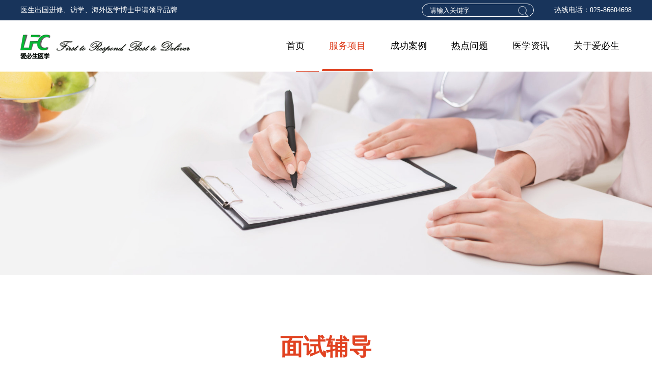

--- FILE ---
content_type: text/html; charset=utf-8
request_url: https://www.amedmall.com/index/service/cid/69/id/75.html
body_size: 6822
content:
<!doctype html>
<html>
<head>
<meta charset="utf-8">
<meta name="viewport" content="width=device-width, initial-scale=1.0, minimum-scale=1.0, maximum-scale=1.0, user-scalable=no">  
<meta name="apple-mobile-web-app-capable" content="yes">
<meta name="apple-mobile-web-app-status-bar-style" content="black">
<meta name="format-detection" content="telephone=no">
<title>医生美国进修-海外医学博士-国外医学博士-德国医学博士-医学留学-医生访问学者-爱必生医生出国进修-面试辅导</title>
<meta name="keywords" content="医生美国进修,海外医学博士,国外医学博士,德国医学博士,医生访问学者,医学访问学者,医学留学,医生出国进修,国外医院进修,医师海外进修,爱必生,医学访问学者,医生出国进修申请">
<meta name="description" content="中国医生出国进修、访学、海外医学博士申请领导品牌，欧美前二十位医学中心任您选，临床/科研/管理全覆盖，进修/读博/博后/家属全安排，专业咨询，全程服务，让您出国留学、进修省心、安心！爱必生医学">
<link rel="stylesheet" href="/Public/Frontend/css/swiper.css" type="text/css">
<link rel="stylesheet" href="/Public/Frontend/css/animate.min.css" type="text/css">
<link rel="stylesheet" href="/Public/Frontend/css/style.css?t=1768984734" type="text/css">
<script src="/Public/Frontend/js/jquery-1.12.4.min.js"></script>
<script src="/Public/Frontend/js/swiper.min.js"></script>
<script src="/Public/Frontend/js/swiper.animate1.0.2.min.js"></script>
<script src="/Public/Frontend/js/wow.min.js" type="text/javascript"></script>
<script type="text/javascript" src="/Public/Frontend/js/jquery.SuperSlide.2.1.js"></script>
<script>
    new WOW().init(0);
</script>
<script>
    document.getElementsByTagName('html')[0].style.fontSize = document.documentElement.clientWidth/7.5 + 'px'
    window.onresize = function() {
        document.getElementsByTagName('html')[0].style.fontSize = document.documentElement.clientWidth/7.5 + 'px'
    }
</script>
</head>

<body>
<div class="header">
	<div class="top">
		<div class="topbox">
        <form action="/index/sel/cid/1000/" type="GET">
   
			<p>
				<span class="fr">热线电话：025-86604698</span>
				<div class="ssbtnbox">
					<input type="text" name="keywords" class="wby12" placeholder="请输入关键字" />
					<button type="submit" class="ssan"></button>
				</div>
				<b>医生出国进修、访学、海外医学博士申请领导品牌</b>
			</p>
            </form>
		</div>
	</div>
	<div class="headerbox">
		<h1 class="logo"><a href="/"><img src="/Public/Frontend/images/a_03.png"/></a></h1>
		<div class="dhbtn"></div>
		<div class="nav">
			<img src="/Public/Frontend/images/a_03.png"/>
			<ul>
				<li class="m "><h3><a href="/">首页</a></h3></li>
				<li class="m on">
					<h3><a href="/index/service/cid/69.html">服务项目</a></h3>
					<div class="sub">
						<dl>
							 
							
							 <dt>
								<a href="/index/service/cid/69/id/123.html">医生进修访学</a>
									                                </dt><dt>
																	<a href="javascript:void(0)">海外医学博士<span></span></a>
                                	<div class="sub_a">
								 		<dl>
										 <dt><a href="/index/service/cid/69/id/72.html">欧州医学博士</a></dt><dt><a href="/index/service/cid/69/id/124.html">英美澳医学博士</a></dt><dt><a href="/index/service/cid/69/id/121.html">日本医学博士</a></dt><dt><a href="/index/service/cid/69/id/76.html">海外医学博士后</a></dt><dt><a href="/index/service/cid/69/id/130.html">医学博士无忧项目</a></dt>								 			
								 		</dl>
								 	</div>                                </dt><dt>
																	<a href="javascript:void(0)">本硕医学留学<span></span></a>
                                	<div class="sub_a">
								 		<dl>
										 <dt><a href="/index/service/cid/69/id/132.html">国外医学硕士</a></dt><dt><a href="/index/service/cid/69/id/122.html">匈牙利医学留学</a></dt><dt><a href="/index/service/cid/69/id/70.html">波兰医学留学</a></dt>								 			
								 		</dl>
								 	</div>                                </dt><dt>
								<a href="/index/service/cid/69/id/77.html">国外执业医师</a>
									                                </dt><dt>
																	<a href="javascript:void(0)">单项辅导<span></span></a>
                                	<div class="sub_a">
								 		<dl>
										 <dt><a href="/index/service/cid/69/id/75.html">面试辅导</a></dt><dt><a href="/index/service/cid/69/id/74.html">研究计划辅导</a></dt><dt><a href="/index/service/cid/69/id/120.html">签证辅导</a></dt><dt><a href="/index/service/cid/69/id/129.html">SCI项目</a></dt>								 			
								 		</dl>
								 	</div>                                </dt>							 
							 
							 
						</dl>
					</div>
				</li>
				<li class="m  ">
					<h3><a href="/index/space/cid/78.html">成功案例</a></h3>
					<div class="sub">
						<dl>
							<dt><a href="/index/space/cid/78/id/79.html">医生进修访学</a></dt><dt><a href="/index/space/cid/78/id/112.html">欧洲医学博士</a></dt><dt><a href="/index/space/cid/78/id/80.html">日本医学博士</a></dt><dt><a href="/index/space/cid/78/id/113.html">英美澳医学博士</a></dt><dt><a href="/index/space/cid/78/id/114.html">海外医学博士后</a></dt><dt><a href="/index/space/cid/78/id/133.html">国外医学硕士</a></dt>						</dl>
					</div>
				</li>
				<li class="m "><h3><a href="/index/space/cid/84.html">热点问题</a></h3>
                
                <div class="sub">
						<dl>
						    <dt><a href="/index/space/cid/84/id/85.html">进修访学博后</a></dt>    <dt><a href="/index/space/cid/84/id/94.html">医学硕博留学</a></dt>    <dt><a href="/index/space/cid/84/id/100.html">奖学金申请</a></dt>    <dt><a href="/index/space/cid/84/id/115.html">出国费用</a></dt>    <dt><a href="/index/space/cid/84/id/93.html">签证申请</a></dt>    <dt><a href="/index/space/cid/84/id/118.html">执业医师</a></dt><dt><a href="/Index/space2">医学资源</a></dt>
              <dt><a href="/index/space/cid/84/id/131.html">SCI/科研基金</a></dt>						</dl>
					</div>
                    
                  
 
 
                    </li>
				<li class="m "><h3><a href="/index/space/cid/26.html">医学资讯</a></h3>
                
                <div class="sub">
						<dl>
						  						</dl>
					</div>
                </li>
				<li class="m "><h3><a href="/index/about/cid/65.html">关于爱必生</a></h3>
                
                <div class="sub">
						<dl>  <dt><a href="/index/about/cid/65.html">公司简介</a></dt>   <dt><a href="/index/contact">联系我们</a></dt>
						<!--<dt><a href="/index/about/cid/62.html">About us</a></dt>-->						</dl>				
						 <!-- <dt><a href="/index/about/cid/65.html">公司简介</a></dt><dt><a href="/index/about/cid/64.html">企业愿景</a></dt><dt><a href="/index/about/cid/63.html">联系我们</a></dt>-->
						</dl>
					</div>
                
             
			</ul>
		</div>
	</div>
</div> 
<script type="text/javascript">
	jQuery(".nav").slide({ type:"menu",  titCell:".m", targetCell:".sub",effect:"slideDown", delayTime:300, triggerTime:0,returnDefault:true  });
</script> 
<style type="text/css">	
@media (max-width:576px){
.cc{display:none;}

}
@media (min-width:999px){
.cc2{display:none !important;}
.cc{display:block !important;}

}
   .flexslider{position:relative;height:500px;overflow:hidden;background:url(/Public/Frontend/images/loading.gif) 50% no-repeat;}

.slides{position:relative;z-index:1;}

.slides li{height:500px;}

.flex-control-nav{position:absolute;bottom:10px;z-index:2;width:100%;text-align:center;}

.flex-control-nav li{display:inline-block;width:14px;height:14px;margin:0 5px;*display:inline;zoom:1;}

.flex-control-nav a{display:inline-block;width:14px;height:14px;line-height:40px;overflow:hidden;background:url(/Public/Frontend/images/dot.png) right 0 no-repeat;cursor:pointer;}

.flex-control-nav .flex-active{background-position:0 0;}



.flex-direction-nav{position:absolute;z-index:3;width:100%;top:45%;}

.flex-direction-nav li a{display:block;width:50px;height:50px;overflow:hidden;cursor:pointer;position:absolute;}
/*
.flex-direction-nav li a.flex-prev{left:40px;background:url(/Public/Frontend/images/prev.png) center center no-repeat;}

.flex-direction-nav li a.flex-next{right:40px;background:url(/Public/Frontend/images/next.png) center center no-repeat;}
*/
</style>
<div class="banner"><img src="/Uploads/Picture/2022-02-15/620b175ccb363.jpg"/></div>
   

         
<div class="wz1200">
	<div class="bllx">
		<div class="fwxm_tit fwxm_tit_e wow fadeInUp" data-wow-delay="0.4s">
			<h2>面试辅导</h2>
			<p>INTERVIEW COUNSELING</p>
		</div>
		<div class="bllx_nr wow fadeInUp" data-wow-delay="0.4s">
			<p> 无论是申请访问学者还是医学留学，其中最重要一环是进行面试。当得到导师的面试邀请时，在高兴之余请不要掉以轻心，真正考验的时刻才刚刚开始。不少申请人辛辛苦苦做完前面的许多准备工作之后，却在面试环节遭遇挫折，功亏一篑，很令人惋惜。如何做好充分的准备，出色地通过面试呢？爱必生除了提供全套的申请服务，还可以为你进行单独的面试辅导。</p>
		</div>	
	</div>
</div>
<div class="wz1200">
	<div class="fwxm_tit fwxm_tit_e wow fadeInUp" data-wow-delay="0.4s"  style="display:none">
		<h2>欧洲医学博士申请条件</h2>
		<p>ENROPEAN MEDICAL DOCTOR APPLICATION CNDITIONS</p>
	</div>
	<div class="yjjh_nr wow fadeInUp" data-wow-delay="0.4s"  style="display:none">
		<ul>
			<li>
				<a href="">
				<div class="yjjhbox">
					<div class="yjjh_text">
						<img src="/Public/Frontend/images/b13.png">
						<h2>学历</h2>
						<span>LANGUAGE</span>
					</div>
					<div class="yjjh_zz">
						<div class="zzdh">
						<h2>学历</h2>
						<p>中国医学院毕业生，具有临床医学专业学士及医学硕士学位的应届未毕业、往届毕业生，在职硕士同等学历也可申请。</p>
						</div>
					</div>
				</div>
				</a>
			</li>
			<li>
				<a href="">
				<div class="yjjhbox">
					<div class="yjjh_text">
						<img src="/Public/Frontend/images/b13.png">
						<h2>语言</h2>
						<span>LANGUAGE</span>
					</div>
					<div class="yjjh_zz">
						<div class="zzdh">
						<h2>语言</h2>
						<p>中国医学院毕业生，具有临床医学专业学士及医学硕士学位的应届未毕业、往届毕业生，在职硕士同等学历也可申请。</p>
						</div>
					</div>
				</div>
				</a>
			</li>
			<li>
				<a href="">
				<div class="yjjhbox">
					<div class="yjjh_text">
						<img src="/Public/Frontend/images/b18.png">
						<h2>学术能力</h2>
						<span>ACADEMIC ABILITY</span>
					</div>
					<div class="yjjh_zz">
						<div class="zzdh">
						<h2>学术能力</h2>
						<p>中国医学院毕业生，具有临床医学专业学士及医学硕士学位的应届未毕业、往届毕业生，在职硕士同等学历也可申请。</p>
						</div>
					</div>
				</div>
				</a>
			</li>
		</ul>
	</div>
	<div class="fwxm_tit fwxm_tit_e wow fadeInUp" data-wow-delay="0.4s" style="display:none">
		<h2>欧洲医学留学费用和奖学金</h2>
		<p>ENROPEAN MEDICAL STUDY FEES AND SCHOLARSHIPS</p>
	</div>
	<div class="yjjh_nr_a wow fadeInUp" data-wow-delay="0.4s"  style="display:none">
		<ul>
			<li>
				<a href="">
				<div class="yjjhbox">
					<div class="yjjh_text">
						<img src="/Public/Frontend/images/b19.png">
						<h2>学费</h2>
						<span>TUITION</span>
					</div>
					<div class="yjjh_zz">
						<div class="zzdh">
						<h2>学费</h2>
						<p>欧洲大学的学生宿舍一般都比较紧张，大部分留学生都住在校外。根据不同地区，住宿费一般位3000-
5000人民币</p>
						</div>
					</div>
				</div>
				</a>
			</li>
			<li>
				<a href="">
				<div class="yjjhbox">
					<div class="yjjh_text">
						<img src="/Public/Frontend/images/b19.png">
						<h2>住房</h2>
						<span>HOUSING</span>
					</div>
					<div class="yjjh_zz">
						<div class="zzdh">
						<h2>住房</h2>
						<p>欧洲大学的学生宿舍一般都比较紧张，大部分留学生都住在校外。根据不同地区，住宿费一般位3000-
5000人民币</p>
						</div>
					</div>
				</div>
				</a>
			</li>
			<li>
				<a href="">
				<div class="yjjhbox">
					<div class="yjjh_text">
						<img src="/Public/Frontend/images/b20.png">
						<h2>餐费</h2>
						<span>MEALS</span>
					</div>
					<div class="yjjh_zz">
						<div class="zzdh">
						<h2>餐费</h2>
						<p>欧洲大学的学生宿舍一般都比较紧张，大部分留学生都住在校外。根据不同地区，住宿费一般位3000-
5000人民币</p>
						</div>
					</div>
				</div>
				</a>
			</li>
			<li>
				<a href="">
				<div class="yjjhbox">
					<div class="yjjh_text">
						<img src="/Public/Frontend/images/b21.png">
						<h2>奖学金</h2>
						<span>SCHOLARSHIP</span>
					</div>
					<div class="yjjh_zz">
						<div class="zzdh">
						<h2>奖学金</h2>
						<p>欧洲大学的学生宿舍一般都比较紧张，大部分留学生都住在校外。根据不同地区，住宿费一般位3000-
5000人民币</p>
						</div>
					</div>
				</div>
				</a>
			</li>
		</ul>
	</div>
</div>
<div class="wz1200">
	<div class="fwxm_tit fwxm_tit_e wow fadeInUp" data-wow-delay="0.4s">
		<h2>面试分类</h2>
		<p>INTERVIEW CLASSIFICATION</p>
	</div>
	<div class="msfl_nr wow fadeInUp" data-wow-delay="0.4s">
		<ul>
			<li>
				<div class="msflbox">
					<h2><b>专业面试</b></h2>
					<div class="msfltext">
						<p>专业面试一般由导师和相关人员组成，主要考核您的专业技能和学术背景，同时对您的英文能力进行评估。</p>
					</div>
				</div>
			</li>
			<li>
				<div class="msflbox">
					<h2><b>纯英文面试</b></h2>
					<div class="msfltext">
						<p>仅仅考察申请人的英文语言和日常沟通能力，导师一般不在场，面试人员一般为学校专门部门（如HR），或者委托第三方语言评估机构进行。</p>
					</div>
				</div>
			</li>
		</ul>
	</div>
</div>
<div class="xmbj_a">
	<div class="xmbjbox">
		<div class="fwxm_tit fwxm_tit_d wow fadeInUp" data-wow-delay="0.4s">
			<h2>面试的重点</h2>
			<p>KEY POINTS OF INTERVIEW</p>
		</div>
		<div class="xmbj_nr wow fadeInUp" data-wow-delay="0.4s">
			<p>面试主要目的，是导师或接受单位考察您的专业背景、学术能力和实验室技能，这导师录取你的根本原因。因此毫无疑问，专业问题是面试主要内容。当然，语言也很重要，但是语言只是交流的工具，希望短短几天时间内奇迹般地提高语言水平是不切实际的，但通过爱必生专业老师的辅导，提高面试中的沟通技巧，弥补语言能力的不足还是可以做到的。</p>
		</div>
	</div>
</div>
<div class="wz1200">
	<div class="qyfw">
		<div class="fwxm_tit fwxm_tit_e wow fadeInUp" data-wow-delay="0.4s">
			<h2>面试辅导服务流程</h2>
			<p>INTERVIEW COUNSLING SERVICE PROCESS</p>
		</div>
		<div class="qyfw_nr">
			<div class="qyfw_left wow fadeInUp" data-wow-delay="0.4s"><img src="/Public/Frontend/images/a_37.jpg"></div>
			<div class="qyfw_right qyfw_right_a wow fadeInUp" data-wow-delay="0.4s">
				<ul>
					<li>
						<h3><span>01</span>科研提纲</h3>
						<p>研究导师的学术背景、研究方向，制定简明扼要的科研提纲</p>
					</li>
					<li>
						<h3><span>02</span>准备面试问题</h3>
						<p>准备有针对性的面试问题</p>
					</li>
					<li>
						<h3><span>03</span>提出重点</h3>
						<p>由外籍老师进行口语测试，提出辅导的重点</p>
					</li>
					<li>
						<h3><span>04</span>第一次模拟</h3>
						<p>第一次模拟面试和辅导</p>
					</li>
					<li>
						<h3><span>05</span>第二次模拟</h3>
						<p>第二次模拟面试和辅导</p>
					</li>
					<li>
						<h3><span>06</span>临战前准备</h3>
						<p>临战前准备，包括视频软硬件调式、面试时间核实等等</p>
					</li>
					<li>
						<h3><span>07</span>与导师面试</h3>
						<p>按照预定时间与导师进行面试</p>
					</li>
					<li>
						<h3><span>08</span>面试总结</h3>
						<p>针对面试情况进行总结，为可能的再次面试做准备</p>
					</li>
				</ul>
			</div>
		</div>
	</div>
</div>
<div class="blys">
	<div class="fwxm_tit fwxm_tit_e wow fadeInUp" data-wow-delay="0.4s">
		<h2>爱必生的优势</h2>
		<p>ADVANTGES OF AMEDMALL</p>
	</div>
	<div class="wdys">
		<div class="blysbox">
			<div class="blys_text wow fadeInUp" data-wow-delay="0.4s">
				<ul>
					<li><span>01</span>师资雄厚，由具有医学背景的博士组成专业辅导团队，更精准地解答导师的专业问题。</li>
					<li><span>02</span>语言辅导由外籍语言老师进行辅导。</li>
					<li><span>03</span>模拟面试现场，让申请者身临其境，尽快进入角色。</li>
					<li><span>04</span>提供专业面试题库，做到万无一失。</li>
				</ul>
			</div>
		</div>
	</div>
</div>
<div class="zyls">
	<div class="fwxm_tit fwxm_tit_e wow fadeInUp" data-wow-delay="0.4s">
		<h2>专业辅导老师</h2>
		<p>PROFESSIONAL TUTOR</p>
	</div>
	<div class="zyls_nr">
		<div class="zyls_xq wow fadeInUp" data-wow-delay="0.4s">
			<ul>
				<li>
					<div class="zylsbox">
						<img src="/Public/Frontend/images/a_43.jpg"/>
						<h2>Dr. Wood</h2>
						<p>She earned his his graduate degree as a physician assistant from the University of Cincinnati and his Doctoral degree from the N.C University.</p>
					</div>
				</li>
				<li>
					<div class="zylsbox">
						<img src="/Public/Frontend/images/a_44.jpg"/>
						<h2>Dr. Hirano</h2>
						<p>He received his M.D. from Columbia University Medical Center (CUMC) </p>
					</div>
				</li>
				<li>
					<div class="zylsbox">
						<img src="/Public/Frontend/images/a_45.jpg"/>
						<h2>Dr. Ford</h2>
						<p>She received her BA degree from University of Illinois and completed premedical studies at Brown University in Providence.</p>
					</div>
				</li>
			</ul>
		</div>
	</div>
</div>
<div class="zyls">
	<div class="fwxm_tit fwxm_tit_e wow fadeInUp" data-wow-delay="0.4s">
		<h2>语言辅导老师</h2>
		<p>LANGUAGE TUTOR</p>
	</div>
	<div class="zyls_nr">
		<div class="zyls_xq wow fadeInUp" data-wow-delay="0.4s">
			<ul>
				<li>
					<div class="zylsbox">
						<img src="/Public/Frontend/images/a_46.jpg"/>
						<h2>Dr. Willams</h2>
						<p>He received a Bachelor of Arts degree from the University of Sydney, Australia.  </p>
					</div>
				</li>
				<li>
					<div class="zylsbox">
						<img src="/Public/Frontend/images/a_47.jpg"/>
						<h2>Dr. Jones</h2>
						<p>She graduated form University of Leeds and earned MBA degree form Manchester University. </p>
					</div>
				</li>
				<li>
					<div class="zylsbox">
						<img src="/Public/Frontend/images/a_48.jpg"/>
						<h2>Dr. Lee</h2>
						<p>She graduated form University of Southern California and received Bachelor of Engineering degree.</p>
					</div>
				</li>
			</ul>
		</div>
		<div class="tao2"></div>
	</div>
</div>

<div class="footer">
	<div class="foo_top">
		<div class="foo_topbox">
			<img src="/Public/Frontend/images/a_99.png"/>
		</div>
	</div>
	<div class="tao"></div>
	<div class="footerbox">
		<div class="foot_left">
			<ul>
				<li>
					<h2>服务项目</h2>
					<dl>
						<!-- <dt><a href="/index/service/cid/69/id/123.html">医生进修访学</a></dt><dt><a href="/index/service/cid/69/id/125.html">海外医学博士</a></dt><dt><a href="/index/service/cid/69/id/126.html">本硕医学留学</a></dt><dt><a href="/index/service/cid/69/id/77.html">国外执业医师</a></dt><dt><a href="/index/service/cid/69/id/127.html">单项辅导</a></dt>							 -->
							 <dt><a href="/index/service/cid/69/id/123.html">医生出国进修</a></dt>
							 <dt><a href="/index/service/cid/69/id/76.html">海外医学博士</a></dt>
							 <dt><a href="/index/service/cid/69/id/122.html">本硕医学留学</a></dt>
							 <dt><a href="/index/service/cid/69/id/77.html">国外执业医师</a></dt>
							 <dt><a href="/index/service/cid/69/id/75.html">单项辅导</a></dt>				
				
					</dl>
				</li>
				<li>
					<h2>成功案例</h2>
					<dl>
						<dt><a href="/index/space/cid/78/id/79.html">医生进修访学</a></dt><dt><a href="/index/space/cid/78/id/112.html">欧洲医学博士</a></dt><dt><a href="/index/space/cid/78/id/80.html">日本医学博士</a></dt><dt><a href="/index/space/cid/78/id/113.html">英美澳医学博士</a></dt><dt><a href="/index/space/cid/78/id/114.html">海外医学博士后</a></dt><dt><a href="/index/space/cid/78/id/133.html">国外医学硕士</a></dt>					</dl>
				</li>
				<li>
					<h2>热点问题</h2>
					<dl>
							    <dt><a href="/index/space/cid/84/id/85.html">进修访学博后</a></dt>    <dt><a href="/index/space/cid/84/id/94.html">医学硕博留学</a></dt>    <dt><a href="/index/space/cid/84/id/100.html">奖学金申请</a></dt>    <dt><a href="/index/space/cid/84/id/115.html">出国费用</a></dt>    <dt><a href="/index/space/cid/84/id/93.html">签证申请</a></dt>    <dt><a href="/index/space/cid/84/id/118.html">执业医师</a></dt><dt><a href="/Index/space2">医学资源</a></dt>
              <dt><a href="/index/space/cid/84/id/131.html">SCI/科研基金</a></dt>					</dl>
				</li>
				<li>
					<h2>医学资讯</h2>
                    <dl>
					
					<dt><a href='/index/space/cid/26.html'>医学资讯</a></dt>
                      				
                </dl>
				</li>
				<li>
					<h2>关于爱必生</h2>
					<!--<dl><dt><a href="/index/about/cid/65.html">公司简介</a></dt><dt><a href="/index/about/cid/64.html">企业愿景</a></dt><dt><a href="/index/about/cid/63.html">联系我们</a></dt>					</dl>-->
                    <dl><dt><a href="/index/about/cid/65.html">公司简介</a></dt>
                    <dt><a href="/index/contact">联系我们</a></dt>					</dl>
		
				</li>
			</ul>
		</div>
		<div class="foot_right">
			<ul>
				<li>
					<h2>爱必生在中国</h2>
					<p>中国南京九都荟花园E4-1600<br/>
热线电话：025-86604698</p>
				</li>
				<li>
					<h2>爱必生在美国</h2>
					<p>3825 Elijah Court, San Diego, CA 92130<br/>
TEL：+1-650-265-8736</p>
				</li>
			</ul>
			<div class="rwm">				<ul>					<li>						<img src="/Public/Frontend/images/a_103.jpg"/>						<p>爱必生公众号</p>					</li>					<li>						<img src="/Public/Frontend/images/wang.png"/>						<p>手机网站</p>					</li>				</ul>
				
			</div>
		</div>
	</div>
	<div class="bqxx">
		<div class="bqxxbox">
			<p><span class="fr">技术支持：<a href="https://www.ezkeji.com/" target="_blank">亿洲科技</a><a href="https://beian.miit.gov.cn/#/Integrated/index" target="_blank">备案号：苏ICP备15007012号</a></span>© 2014 爱必生医学. All Rights Reserved. 本站关键词：<strong>国外医学博士</strong>&nbsp;<strong>德国医学博士</strong>&nbsp;<strong>医生访问学者</strong>&nbsp;<strong>医学访问学者</strong>&nbsp;<br /></p>
		</div>
	</div>
</div>
<script>(function() {var _53code = document.createElement("script");_53code.src = "https://tb.53kf.com/code/code/10126574/1";var s = document.getElementsByTagName("script")[0]; s.parentNode.insertBefore(_53code, s);})();</script>
<script>
var _hmt = _hmt || [];
(function() {
  var hm = document.createElement("script");
  hm.src = "https://hm.baidu.com/hm.js?972e12936a85566c8940af5fbf11e775";
  var s = document.getElementsByTagName("script")[0]; 
  s.parentNode.insertBefore(hm, s);
})();
</script>    
     
<div class="dhbj"></div>
<script type="text/javascript">
	$('.dhbtn').click(function(){
		if($(this).hasClass('on')){
			$(this).removeClass('on');
			$('.nav').animate({left:'-160px'},500);
			$('.dhbj').fadeOut();
		}else{
			$(this).addClass('on');
			$('.dhbj').fadeIn();
			$('.nav').animate({left:0},500);	
		}	
	})
</script>
</body>
</html>

--- FILE ---
content_type: text/css
request_url: https://www.amedmall.com/Public/Frontend/css/style.css?t=1768984734
body_size: 14418
content:
@charset "utf-8";
/* CSS Document */
*,*:before,*:after { -webkit-box-sizing: border-box; -moz-box-sizing: border-box; box-sizing: border-box; }
body{ margin:0px; padding:0px; font-size:12px;font-family:"微软雅黑","黑体";color:#898989;line-height:1; background:#FFF;}
ul,li,dl,dd,dt,p,h1,h2,h3,h4,h5,h6,ol,form,input{ margin:0px; padding:0px;}
input,textarea { font-family: "微软雅黑"; border: none; outline: none; background: none; }
ul,li{ list-style:none}
img{border:0px; padding:0px; display: block;}
a{ color:#5c5c5c; text-decoration:none}

h2,h3,h4,b,strong { font-weight: normal; }
em,i { font-style: normal; }

.clear{ zoom: 1; }
.clear:after { content: ''; display: block; clear: both; }
.fl { float:left}
.fr { float:right}
.hidden{display:none; background: url() no-repeat center;}

.header{height: 140px;}
.top{background: #18345b;height: 40px;}
.topbox{width: 1200px; margin: 0 auto;}
.topbox p{font-size: 14px; color: #fff; line-height: 40px;}
.topbox b{float: left; line-height: 40px; font-size: 14px; color: #fff;}
.topbox span{font-size: 14px; line-height: 40px; color: #fff; padding-left: 40px;}
.ssbtnbox{float: right;width: 220px; height: 26px;border: 1px solid #fff; border-radius: 13px; margin-top: 7px;}
.wby12{float: left; color: #fff; line-height: 26px; padding-left: 15px;width: calc(100% - 40px);}
.wby12::-webkit-input-placeholder{color:#fff;}
.ssan{border: none; height: 28px; background: url(../images/dm3.png) no-repeat center center;width: 40px;cursor: pointer;float: right;background-size: 20px 20px;}

.headerbox{width: 1200px;  margin: 0 auto;}
.logo{width: 245px; padding-top: 27px;float: left;}
.nav{float: right;}
.nav img{display: none;}
.nav li{float: left; padding:0  10px; position: relative;}
.nav h3 a{display: block; padding: 0 14px; line-height: 100px; font-size: 18px; color: #000; position: relative;transition: All 0.4s ease-in-out;}
.nav h3 a:before{position: absolute;content: ""; border-bottom: 4px solid #df4222; width: 0;  bottom: 0; left: 0;border-radius: 2px 2px 0 0;left:50%; transform: translateX(-50%);transition: All 0.4s ease-in-out;}
.nav .on h3 a:before{width: 100%; }
.nav .on h3 a{ color: #df4222;}
.sub {position: absolute; width: 100%;top: 100px; left: 0; background: rgba(255,255,255,.9);z-index: 100;display: none;}
.sub a{display: block; font-size: 14px;text-align: center; line-height: 38px;border-bottom: 1px solid #ddd;}
.sub a:hover{background: #df4222; color: #fff;}
.sub dt{position: relative;}
.sub_a{position: absolute;width: 100%; top: 0; right: -100%;background: rgba(255,255,255,.9);display: none;}
.sub dt:hover .sub_a{display: block;}
.sub dt span{position: absolute; right: 5px;width:0; top:50%; transform: translateY(-50%);
    height:0; 
    border-top:5px solid transparent;
    border-bottom: 5px solid transparent;
    border-left: 5px solid #df4222;}



.banner img{width: 100%;}
.wz1200{width: 1200px; margin: 0 auto;}
.fwxm_tit{text-align: center;padding: 120px 0 50px;}
.fwxm_tit h2{font-size: 45px; font-weight: bold; color: #e14221;margin-bottom: 20px;}
.fwxm_tit p{display: inline-block; text-align: center; line-height: 18px; color: #585858; margin: 0 auto; padding: 0 15px; border: 1px solid #e14221; color: #000; position: relative;letter-spacing: 4px; min-width: 155px;}
.fwxm_tit p:before{position: absolute; content: ""; border-bottom: 1px solid #e14221;width: 125px; left: -145px; bottom: 9px;}
.fwxm_tit p:after{position: absolute; content: ""; border-bottom: 1px solid #e14221;width: 125px; right: -145px; bottom: 9px;}

.fwxm_nr ul{overflow: hidden;font-size: 0;}
.fwxm_nr li{display: inline-block;width: 20%; font-size: 0;}
.fwxm_box{position: relative;overflow: hidden;}
.fwxm_box img{width: 100%; transition: All 0.4s ease-in-out;}
.fwmx_zz{position: absolute;width: 100%; height: 100%;top: 0;left: 0; transition: All 0.4s ease-in-out;}
.fwmx_text{position: absolute;width: 100%; padding: 0   10px;left:50%; top:30%; transform:translate(-50%,-50%);z-index: 100;}
.fwmx_text h2{text-align: center; color: #e14221; font-size: 26px; margin-bottom: 30px;font-weight: bold;}
.fwmx_text a{color: #fff;}
.fwmx_text a:hover{color: #E14221;}
.fwmx_text p{font-size: 16px; line-height: 20px;text-align: center;color: #fff;height: 40px;display: none}
.fwxm_box:hover .fwmx_zz{background: rgba(0,0,0,.7);}
.fwxm_box:hover img{ transform: scale(1.2);-webkit-transform: scale(1.2); -moz-transform: scale(1.2);-o-transform: scale(1.2); -ms-transform: scale(1.2);}
.fwxm_box:hover h2{animation:fadeInUp .8s, 100ms;color: #fff;}
.fwxm_box:hover p{animation:fadeInDown .9s, 100ms;display: block;  }

.cgal_title{height: 230px; background: #0e3368;}
.cgal_title ul{border-bottom: 1px solid #3e5c86;text-align: center; padding: 28px 0 20px;}
.cgal_title li{display: inline-block;}
.cgal_title a{display: block; font-size: 18px; height: 55px; color: #fff; padding: 0 23px; line-height: 50px;background: url(../images/a_07.jpg) no-repeat right center;}
.cgal_nr{width: 1200px; margin: -107px auto 0 auto; border-bottom: 10px solid #e14423;overflow: hidden;background: #fff;-webkit-box-shadow:0 0 10px rgba(0, 0, 0, .1);  -moz-box-shadow:0 0 10px rgba(0, 0, 0, .1);  box-shadow:0 0 10px rgba(0, 0, 0, .1); position: relative;}
.cgal_nr .swiper-pagination{border: 1px solid #DF4222; width: 90px; height: 25px; right: 60px; bottom: 27px; position: absolute;left: auto;background: #fff;color: #fff;  overflow: hidden;}
.swiper-pagination-current{background: #e14221; font-size: 16px; color: #fff; line-height: 23px;display: block; float: left;width: 50%;}
.cgal_nr .swiper-pagination-total{color: #000; font-size: 16px; width: 40%;float: right; line-height: 23px;}
.cgalbox{overflow: hidden; animation:fadeIn .25s, 100ms;}
.cgal_left{float: left; background: url(../images/a_25.jpg) repeat-x left bottom ; height: 440px;width: 430px; }
.cgal_left img{margin: 0 auto;width: 100%;height: 440px;}
.cgal_right{float: right; width: calc(100% - 430px); padding-right: 50px;height: 440px;background: url(../images/a_17.jpg) no-repeat left center; padding-left: 70px;}
.cgal_right h2{font-size: 22px; color: #e14221; overflow: hidden; padding-top: 45px;}
.cgal_right span{font-size: 72px; color: #e14221; font-weight: bold;float: left;}
.cgal_right b{float: right; width: calc(100% - 90px); padding:10px 0; position: relative;text-align: center;line-height: 1.5;}
.cgal_right b:before{position: absolute;content: "";border-bottom: 1px solid #e14221;left: -20px; bottom: 0; width: calc(100% + 20px);}
.cgal_text ul{overflow: hidden; padding-top: 35px;}
.cgal_text li{float: left; width: 33.33%; line-height: 26px; font-size: 16px; color: #000000;}
.cgal_text p{font-size: 16px; color: #333; line-height: 28px; margin-top: 15px;}
.cgal_text h3{text-align: right;}
.cgal_text h3 a{font-size: 14px; color: #333;}
.cgal_text h3 a:hover{color: #E14424;}
.dqbj{overflow: hidden; padding-top: 30px;}
.dqbj ul{float: right; width: 90px;border: 1px solid #e14221;}
.dqbj li{float: left; width: 50%; text-align: center;}
.dqbj a{display: block;  font-size: 16px; line-height: 22px; color: #e14221;}
.dqbj li.cur a{color: #fff; background: #e14221;}
.cgal_title li.cur a{background: url(../images/a_13.jpg) no-repeat  center top;}
.rdwt_nr .rdwt_a{overflow: hidden; margin-left: -20px;}
.rdwt_a li{float: left; width: 33.33%; padding: 0 0 20px 20px;}
.rdwt_a a{display: block; overflow: hidden; position: relative;background: #122746;}
.rdwt_a img{width: 100%;opacity: 0.2;}
.rdwt_a a:hover img{opacity: 0.6;}
.rdwt_text{width: 100%; text-align: center;position: absolute; left: 0;top:50%; transform: translateY(-50%);}
.rdwt_text h2{font-size: 30px; color: #fff; padding: 20px 0 8px;}
.rdwt_text b{display: inline-block; padding: 0 10px; line-height: 22px; font-size: 12px; color: #fff;background: #e14221;}
.rdwt_a a:hover b{background: #fff; color: #122746;}
.rdwt_b{overflow: hidden; margin-left: -20px;}
.rdwt_b li{float: left; width: 25%; padding-left: 20px;}
.rdwt_b a{display: block; position: relative; background: #122746;}
.rdwt_b img{width: 100%;opacity: .2;}
.rdwt_b a:hover img{opacity: 0.6;}
.rdwt_b a:hover b{background: #fff; color: #122746;}
.rdwt_text img{width: auto; height: 82px; margin: 0 auto;opacity: 1;}

.qyys_nr ul{overflow: hidden; padding-bottom: 20px;}
.qyys_nr li{float: left; width: 33.33%;}
.qyys_nr a{display: block; text-align: center; margin: 0 auto; width: ;font-size: 18px; line-height: 50px; color: #000;width: 260px;-webkit-box-shadow:0 0 10px rgba(0, 0, 0, .1);  -moz-box-shadow:0 0 10px rgba(0, 0, 0, .1);  box-shadow:0 0 10px rgba(0, 0, 0, .1);border-radius: 25px;  background-image: linear-gradient(#fff, #dfdfdf);}
.qyys_nr a b{font-weight: bold; color: #e14221;}
.qyys_nr span{display: block; height: 250px; position: relative;}
.qyys_nr img{position: absolute;left:50%; top:50%; transform:translate(-50%,-50%);}

.xzmm img{height: 340px; margin: 0 auto;width: 100%;}
.xzmm{width: 100%; overflow: hidden;}
.xzmm  .swiper-slide {width: 28%; }
.xzmm_text{padding: 30px 0 0 0;display: none;}
.xzmm_text h2{font-weight: bold; font-size: 18px; color: #000; margin-bottom: 10px;overflow: hidden; text-overflow:ellipsis; white-space: nowrap;}
.xzmm_text p{font-size: 16px; color: #666; line-height: 30px;display: -webkit-box;-webkit-box-orient: vertical;-webkit-line-clamp: 2;overflow: hidden;height: 60px;}
.swiper-container-3d .swiper-slide-shadow-left { background-image:none;}
.xzmm .swiper-container-3d .swiper-slide-shadow-right{background-image: none;}
.xzmm .swiper-slide-active .xzmm_text{display:block;}
.qyfw_nr{overflow: hidden;}
.qyfw_left{float: left;}
.qyfw_right{float: right; width: 440px;}
.qyfw_right h3{font-size: 24px; color: #e14221; margin-bottom: 8px;}
.qyfw_right h3 span{display: inline-block;vertical-align: middle; margin: -3px 4px 0 0; padding: 0 3px; color: #fff; font-weight: bold; background: #e14221;}
.qyfw_right p{font-size: 14px; color: #676767; line-height: 24px;}
.qyfw_right li{padding-bottom: 15px;}


.fwcn_nr{background: url(../images/a_08.jpg) no-repeat center center; height: 450px;background-size: auto 100%;}
.fwcn_nr ul{text-align: center; padding-top: 47px;width: 1200px; margin: 0 auto;overflow: hidden;}
.fwcn_nr li{width: 25%; padding: 0 5px;float: left;}
.fwcn_nr span{display: block; margin: 0 auto;width: 286px; position: relative;}
.fwcn_nr img{width: 100%; opacity: .5;}
.fwcn_nr h3{width: 100%; position: absolute; text-align: center; color: #fff; background-size: 100% auto; left: 0; bottom: 34px;background:url(../images/a_90.png); line-height: 36px; font-size: 24px;}
.fwcn_nr p{font-size: 16px; line-height: 24px; opacity: 0.9; padding: 20px 20px 0 20px;color: #fff;}
.fwcn_nr a:hover img{opacity: .8;}
.fwcn_nr a:hover h3{background:url(../images/a_91.png);background-size: 100% 100%; }

.gsjj{background: url(../images/a_09.jpg) no-repeat center center;background-size: cover;}
.gsjj_nr{overflow: hidden;width: 1200px; margin: 0 auto; padding-bottom: 50px;}
.gsjj_right{width: 474px;float: right;}
.gsjj_right img{width: 100%;}
.gsjj_left{float: left; width: calc(100% - 500px);}
.gsjj_left p{font-size: 18px; line-height: 48px;text-indent: 36px; color: #000;text-align:justify; word-break: break-all;}
.gsjj_left p  span{font-weight: bold; color: #e14221;}

.footer{background: #0b2953;}
.foo_top{border-bottom: 3px solid #ced4dd; margin-bottom: 5px;}
.foo_topbox{width: 1200px; margin: 0 auto; padding: 40px 0;}
.footerbox{width: 1200px; margin: 0 auto; padding: 45px 0 35px; overflow: hidden;}
.foot_right{float: right; width: 280px;}

.foot_right li{padding-bottom: 25px;}
.foot_right h2{font-size: 18px; padding-left: 20px; position: relative; color: #fff; margin-bottom: 6px;}
.foot_right h2:before{position: absolute; content: ""; border-left: 10px solid #8594a9; height: 10px; left: 0; top: 4px;}
.foot_right p{font-size: 14px; line-height: 32px; color: #fff; opacity: 0.8;}
.rwm{width: 75%;text-align: center;}
.rwm ul{overflow: hidden; margin-left: -10px; }
.rwm li{float: left; width: 50%; padding-left: 25px;}
.rwm img{width: 100%;}
.rwm p{font-size: 14px; color: #fff; margin-top: 9px;}
.foot_left{float: left; width: calc(100% - 350px);}
.foot_left ul{overflow: hidden;}
.foot_left li{float: left; width: 20%;}
.foot_left h2{font-size: 18px; color: #fff; margin-bottom: 6px;}
.foot_left dt{line-height: 14px; line-height: 32px; }
.foot_left dt a{color: #fff;}
.foot_left dt a:hover{opacity: 0.7;}
.bqxx{background: #092142;}
.bqxxbox {width: 1200px; margin: 0 auto;}
.bqxxbox p{font-size: 14px; line-height: 20px; padding: 10px 0; color: #fff;}
.bqxxbox p a{color: #fff; padding-right: 20px;}
.bqxxbox p a:hover{opacity: 0.7;}


/*首页新闻*/


.bj2{background: #fbfbfb;}

.xwlb_tit{padding: 80px 0 60px;overflow: hidden;}

.xwlb_tit h2{color: #000;font-size: 40px; margin-bottom: 11px;}

.xwlb_tit p{font-size: 20px; color: #666666;}

.xwlb_tit a{background: url(../images/a_55.png) no-repeat center bottom; width: 89px;display: block; text-align: center; line-height: 40px; font-size: 14px; color: #000;}

.xwlb_nr{padding-bottom: 80px;}

.xwlb_nr ul{overflow: hidden; margin-left: -30px;}

.xwlb_nr li{float: left;width: 33.33%; padding-left: 30px;}

.xwlbbox{background: #fff;transition: All 0.4s ease-in-out;}

.xwlbbox:hover{background: #0483B9;}

.xwlbbox h2{color: #e14221;}
.xwlbbox h3 a{color: #000000;}
.xwlbbox:hover h2{color: #fff;}

.xwlbbox:hover p{color: #fff;}

.xwlbbox:hover a{color: #fff;}

.xwlbbox:hover span{color: #fff;}

.xwlbbox:hover h3{border-top: 1px solid #fff;}

.xw_tp{overflow: hidden;height: 270px;}

.xw_tp img{width: 100%;height: 100%;}


/*.xw_text{padding: 0 15px;}*/

.img2 { transition: All 0.4s ease-in-out; -webkit-transition: All 0.4s ease-in-out; -moz-transition: All 0.4s ease-in-out; -o-transition: All 0.4s ease-in-ou }

.img2:hover { transform: scale(1.1);-webkit-transform: scale(1.1); -moz-transform: scale(1.1);-o-transform: scale(1.1); -ms-transform: scale(1.1); }

.xw_text h2{font-size: 18px; line-height: 54px; margin-top: 20px;overflow: hidden; /*text-overflow:ellipsis; white-space: nowrap;*/text-align: center;}

.xw_text p{font-size: 16px; line-height: 25px; margin-bottom: 40px; color: #666666;display: -webkit-box;-webkit-box-orient: vertical;-webkit-line-clamp: 2;overflow: hidden;}

.xw_text h3{overflow: hidden; line-height: 82px; font-size: 14px; color: #666666;border-top: 1px solid #000000;}

.xw_text h3 a{color: #000000;}


/*波兰医学留学*/

.bllx_nr p{font-size: 18px; line-height: 48px; color: #000; text-indent: 36px;text-align:justify; word-break: break-all;}

.fwxm_tit.fwxm_tit_e p{letter-spacing: 1px;}

.blys_nr{background: url(../images/a_10.jpg) no-repeat center center; height: 650px;}
.blysbox{width: 1200px; margin: 0 auto;}
.blys_text{padding-top: 70px;width: 600px;}
.blys_text li{font-size: 18px; color: #000000; padding:10px 0 10px 64px; line-height: 32px;position: relative;text-align:justify; word-break: break-all;}
.blys_text span{width: ;background: url(../images/a_01.png); width: 45px; line-height: 45px;vertical-align: middle; margin: -3px 15px 0 0; color: #e14221; font-weight: bold;text-align: center; position: absolute; left:0; top: 10px;}
.blys_text ul li:nth-child(1) span{ background: url(../images/a_02.png) no-repeat center center; color: #fff;}

.ykdx{ }
.xxjs{background: #f2f2f2; margin-bottom: 30px;}

.xxjs_nr{overflow: hidden;}
.btnrlb{overflow: hidden; margin-left: -20px;}
.xxjs h2{color: #fff; font-size: 24px; line-height: 60px;background: url(../images/a_04.png) no-repeat center top;text-align: center; padding-bottom: 15px;}
.btnrlb li{float: left; width: 45%; padding-left: 20px; }
.btnrlb  li:nth-child(2){ width:55%;}
.btnrla {overflow: hidden; margin-left: -20px;margin-top: 10px; background: #18345b;}
.btnrla li{float: left; width: 45%; padding-left: 20px; }
.btnrla li:nth-child(2){ width:55%;}
.xxjsnrbox h3{text-align: center; color: #fff; background: url(../images/a_05.png) no-repeat center center; height: 72px; background-size: auto 100%; line-height: 59px;font-size: 24px;}
.btnrla li:nth-child(1) dl{ padding: 25px 110px;}
.xxjsnrbox dt{font-size: 18px; line-height: 36px; padding-left: 30px; position: relative;color: #fff;overflow: hidden;}
.xxjsnrbox dt:before{position: absolute;left: 0; top: 14px; border-left: 10px solid #d1d6de;height: 10px; content: "";}
.btnrla li:nth-child(2) dl{ padding: 25px;}
.xxjsnrbox span{float: left;}
.xxjsnrbox b{float: right;width: calc(100% - 100px);}
.xxjs_nr_b{padding-top: 20px;}
.xxjs_nr_b p{font-size: 18px; line-height: 30px; padding: 25px 60px; color: #000;text-align:justify; word-break: break-all;}
.xxjs_nr_b h3{text-align: center; color: #fff; background: url(../images/a_05.png) no-repeat center center; height: 72px; background-size: auto 100%; line-height: 59px;font-size: 24px;}
.qyfw_right_a{padding-top: 70px;}
.tao2{height: 55px;}

/*国外执业医师*/
.sqzg_nr{padding-bottom: 70px;}
.sqzg_nr h2{font-size: 18px;text-align: center; color: #333; font-weight: bold; margin-bottom: 35px;}
.sqzg_nr p{font-size: 18px;
    line-height: 48px;
    color: #000;
    text-indent: 36px; text-align:justify; word-break: break-all;}

.xmbj{background: url(../images/a_12.jpg) no-repeat center center; height: 490px;background-size: auto 100%;}
.xmbjbox{width: 1200px; margin: 0 auto;}
.xmbj_nr{border: 5px solid #848891;padding: 20px 30px;background: rgba(0,0,0,.5);}
.xmbj_nr p{font-size: 18px; line-height: 48px; color: #fff; text-indent: 36px;text-align:justify; word-break: break-all;}
.fwxm_tit_d{padding-top: 60px;}
.fwxm_tit_d h2{color: #fff;}
.fwxm_tit_d p{background: #fff;border: 1px solid #fff;color: #e14221;}
.fwxm_tit_d p:before{border-bottom: 1px solid #fff;}
.fwxm_tit_d p:after{border-bottom: 1px solid #fff;}
.wzsq_nr ul{overflow: hidden; margin-left: -20px;}
.wzsq_nr li{padding: 0 0 0 20px;width: 50%;float: left;} 
.wzsqbox{padding: 20px; background: #f2f2f2;text-align: center;}
.wzsqbox img{width: 100%; border: 5px solid #fff;}
.wzsqbox h2{font-size: 24px; color: #000; padding: 20px 0 10px;}
.wzsqbox a{display: inline-block; width: 200px; line-height: 20px; text-align: center;color: #fff; background: #e14221;}

.sqtj_nr ul{overflow: hidden;}
.sqtj_nr li{float: left; width: 20%;}
.sqtjbox{height: 360px;position: relative;}
.sqtj_nr ul li:nth-child(1){ background: #2a877f;}
.sqtj_nr ul li:nth-child(2){ background: #edc62d;}
.sqtj_nr ul li:nth-child(3){ background: #ee8c43;}
.sqtj_nr ul li:nth-child(4){ background: #43c9cc;}
.sqtj_nr ul li:nth-child(5){ background: #f36e62;}
.sqtjtext{width: 100%; position: absolute;left:0; top:50%; transform: translateY(-50%); padding: 0 20px;}
.sqtjtext p{font-size: 18px; line-height: 33px;color: #fff;text-align: center; margin-top: 20px;}
.sqtjtext img{margin: 0 auto;}
.sqtj_nr ul li:nth-child(3) .sqtjtext{ top: 30px;transform:translateY(0%);text-align: left;}
.sqtj_nr ul li:nth-child(4) .sqtjtext{ top: 30px;transform:translateY(0%);text-align: left;}
.sqtj_nr ul li:nth-child(5) .sqtjtext{ top: 30px;transform:translateY(0%);text-align: left;}

.blys_nr_a{background: url(../images/a_16.jpg) no-repeat center center; height: 650px;}
.sqps_nr{border: 6px solid #8794a6; background: #18345b; padding: 70px;}
.sqps_nr p{font-size: 24px;text-align: center; color: #fff; line-height: 2;}
.lct_nr img{max-width: 100%; margin: 0 auto;}

/*海外医学博士后*/
.blys_nr{background: url(../images/a_21.jpg) no-repeat center center;background-size: cover; height: 650px;}
.jyqj_nr{background: #18345b; padding: 30px 0;}
.jyqj_box{width: 1200px ; margin: 0 auto;}
.jyqj_box ul{overflow: hidden; margin-left: -20px;}
.jyqj_box li{float: left; width: 50%;  padding-left: 20px;}
.jyqj_xq{background: #fff; padding: 10px 10px 50px 10px;text-align: center;}
.jyqj_xq img{width: 100%;}
.jyqj_xq h2{font-weight: bold; font-size: 24px; margin: 25px 0 15px; color: #e14221;}
.jyqj_xq span{display: inline-block; padding: 0 25px; line-height: 20px; color: #fff;background: #e14221;}
.jyqj_xq p{font-size: 16px; line-height: 28px; opacity: .9; margin-top: 10px;text-align:justify; word-break: break-all;text-align: center;}
.cglz_bj{height: 180px;background: #18345b;}
.cglz_nr{width: 1200px; margin: -107px auto 0 auto;background: #fff;-webkit-box-shadow:0 0 10px rgba(0, 0, 0, .1);  -moz-box-shadow:0 0 10px rgba(0, 0, 0, .1);  box-shadow:0 0 10px rgba(0, 0, 0, .1); }

/*科研计划辅导*/
.yjjh_nr ul{overflow: hidden; margin-left: -20px;}
.yjjh_nr li{width: 33.33%; padding: 0 0 20px 20px;float: left;cursor: pointer;}
.yjjhbox{height: 410px; background: #f2f2f2;position: relative;}
.yjjh_text{width: 100%;text-align: center; position: absolute;left:50%; top:50%; transform:translate(-50%,-50%);z-index: 0;}
.yjjh_text h2{font-size: 36px; margin:55px 0 20px; color: #000;}
.yjjh_text span{display: inline-block; color: #fff; line-height: 20px; padding: 0 15px; background: #e14221;}
.yjjh_zz{top: 0; left: 0; width: 100%; height: 100%;  background: #e14221;z-index: 100; opacity: 0;transition: All 0.4s ease-in-out;}
.zzdh{position: absolute; width: 100%; padding: 0 40px;left:50%; top:50%; transform:translate(-50%,-50%);}
.zzdh h2{text-align: center; color: #fff; font-size: 36px; margin-bottom: 25px;}
.zzdh p{font-size: 18px; line-height: 32px; color: #fff;text-align:justify; word-break: break-all;}
.yjjh_nr li:hover .yjjh_zz{opacity: 1;}
.yjjh_nr li:hover .yjjh_text{opacity: 0;}
.yjjh_text img{margin: 0 auto;}

.pdkcbox{width: 1200px; margin: 0 auto;}
.pdkcbox ul{overflow: hidden; margin-left: -20px;}
.pdkcbox li{float: left; width: 25%; padding-left: 20px;}
.pdkcxq{background: #fff; padding: 10px 10px 35px 10px;}
.pdkcxq h2{font-size: 24px; font-weight: bold; text-align: center; padding: 25px 0 15px;}
.pdkcxq span{display: block; text-align: center; color: #fff; line-height: 20px; background: #18345b; margin: 0 5px 5px 5px;}
.pdkcxq  p{font-size: 16px; color: #000; opacity: 0.9; line-height: 28px; height: 84px;text-align:justify; word-break: break-all; padding: 0 5px;display: -webkit-box;-webkit-box-orient: vertical;-webkit-line-clamp: 3;overflow: hidden;text-align: center;}
.pdkcxq img{width: 100%;}
.pdkcbox a:hover h2{color: #e14221;}
.pdkcbox a:hover span{background: #e14221;}
.qyysbox p{width: 260px; font-size: 14px; line-height: 24px; color: #000; margin: 0 auto; padding-top: 15px;}

/*面试辅导*/
.msfl_nr ul{overflow: hidden; margin-left: -20px; padding-bottom: 150px;}
.msfl_nr li{float: left;width: 50%; padding-left: 20px;}
.msflbox h2{background: url(../images/a_10.png) no-repeat center top; height: 72px;line-height: 60px; font-size: 24px;text-align: center; color: #e14221;position: relative; z-index: 10;}
.msflbox h2 b{font-weight: bold;}
.msfltext{background: #18345b;height: 160px; padding:20px 30px; margin-top: -12px;}
.msfltext p{color: #fff; font-size: 18px; line-height: 2; opacity: 0.8;text-align: center;}
.xmbj_a{background: url(../images/a_36.jpg) no-repeat center center; height: 490px;background-size: cover;}
.wdys{background: url(../images/a_38.jpg) no-repeat center center; height: 650px;background-size: cover;}
.zyls_nr{background: #f2f2f2; }
.zyls_xq {width: 1210px; margin: 0 auto;}
.zyls_xq ul{overflow: hidden; padding: 50px 5px; margin-left: -20px;}
.zyls_xq li{float: left; width: 33.33%; padding-left: 20px;}
.zylsbox{background: #fff; padding: 40px 20px 20px 20px;}
.zylsbox img{margin: 0 auto;border: 5px solid #f2f2f2;}
.zylsbox h2{font-weight: bold; color: #000; padding: 40px 0 10px; width: 115px;text-align: center; border-bottom: 5px solid #e14221; margin: 0 auto 30px auto;font-size: 18px; font-weight: bold;}
.zylsbox p{padding: 15px 20px;background: #f2f2f2;color: #000; line-height: 24px; height: 95px;display: -webkit-box;-webkit-box-orient: vertical;-webkit-line-clamp: 3;overflow: hidden;}

/*欧州医学博士*/
.ozxx li{padding-bottom: 30px;}
.ozxx_box{overflow: hidden;position: relative; background: #18345b;}
.oznr_left{position: absolute; width: 205px; background: #df4222;height: 100%;}
.oznr_left h2{font-size: 36px; color: #fff; position: absolute; width: 36px; line-height: 52px; font-weight: bold;left:50%; top:50%; transform:translate(-50%,-50%);}
.oznr_right{padding: 0  0 0 205px;}
.oznr_top{padding: 25px 40px;border-bottom: 1px solid #5e718d;}
.oznr_top p{font-size: 18px; line-height: 2; color: #fff;opacity: 0.9;}
.oznr_top p b{font-weight: bold; padding-right: 10px;}
.oznr_left b{display: block; position: absolute;top:50%; transform: translateY(-50%); right: -30px;width: 0;height: 0;border:15px solid transparent;border-left-color:#df4222;}
.oznr_left span{display: block; position: absolute;top:45%; transform: translateY(-50%); right: -30px;width: 0;height: 0;border:15px solid transparent;border-left-color:#df4222;}

.ozbs_nr{background: url(../images/a_50.jpg) no-repeat center center;background-size: cover; height: 650px;}
.bssq_nr ul{overflow: hidden; margin-left: -20px;}
.bssq_nr li{float: left; width: 50%; padding:0  0 20px 20px;cursor: pointer;}

.yjjh_nr_a ul{overflow: hidden; margin-left: -20px;}
.yjjh_nr_a li{width: 25%; float: left; padding-left: 20px;cursor: pointer;}
.yjjh_nr_a li:hover .yjjh_zz{opacity: 1;}
.yjjh_nr_a li:hover .yjjh_text{opacity: 0;}
.pdkcbox_a{width: 1200px; margin: 0 auto;}
.pdkcbox_a ul{overflow: hidden; margin-left: -20px;}
.pdkcbox_a li{float: left; width: 33.33%; padding-left: 20px;}
.pdkcbox_a a:hover h2{color: #e14221;}
.pdkcbox_a a:hover span{background: #e14221;}

.lcys ul{overflow: hidden;}
.lcys li{float: left; width: 33.33%; padding: 0 20px;text-align: center;}
.lcys  ul li:nth-child(1){ width:50%; padding-bottom: 100px;}
.lcys  ul li:nth-child(2){ width:50%; padding-bottom: 100px;}
.lcys img{margin: 0 auto;}
.lcys a{display: block; text-align: center; width: 310px; margin: 30px auto 0 auto; line-height: 50px;-webkit-box-shadow:0 0 10px rgba(0, 0, 0, .1);  -moz-box-shadow:0 0 10px rgba(0, 0, 0, .1);  box-shadow:0 0 10px rgba(0, 0, 0, .1);font-size: 18px; color: #333;border-radius: 25px; background-image: linear-gradient(#fff, #dddddd);}
.lcys b{font-weight: bold; color: #e14221;}
.lcys p{font-size: 13px; margin-top: 15px; line-height: 1.6; color: #000;}
.gplxbox{overflow: hidden;position: relative; margin-bottom: 50px;}
.gplx_left{position: absolute; left: 0; top: 0; height: 100%; background: #e14423;width: 190px;}
.gplx_left p{font-size: 30px; color: #fff;left:50%; top:50%; transform:translate(-50%,-50%); position: absolute;width: 30px;}
.gplx_right {float: right; width: calc(100% - 190px);}
.gplx_right li{font-size: 18px; background: #f2f2f2;border-bottom: 1px solid #e3e3e3; line-height: 28px; padding: 10px 35px;min-height: 58px;}
.gplx_left a{font-weight: bold; color: #fff;}
.gplx_left span{display: block; width: 13px; position: absolute; right: -13px;top:50%; transform: translateY(-50%);}
.gplx_right ul li:nth-child(2n){ background: #fff;}

/*签证辅导*/
.gjys{background: #f2f2f2;}
.gjys h2{background: url(../images/a_75.jpg) no-repeat center center;height: 72px; line-height: 62px;text-align: center; color: #fff; font-size: 24px;}
.gjys ul{padding-top: 20px;overflow: hidden;}
.gjys li{float: left; width: 40%;}
.gjys ul li:nth-child(2){ width:30%;}
.gjys ul li:nth-child(3){ width:30%;}
.gjys_box h3{background: url(../images/b23.png) no-repeat center center; height: 72px;text-align: center; color: #fff;font-size: 24px; line-height: 58px;}
.gjys ul li:nth-child(1) h3{margin-right: 20px;}
.gjys ul li:nth-child(2) h3{margin:0 20px;}
.gjys ul li:nth-child(3) h3{margin-left: 20px;}
.gjys_box dl{background: #18345b; overflow: hidden; margin-top: 7px;border-left: 1px solid #000;border-right: 1px solid #5a6e89; padding: 25px 40px;}
.gjys_box dt{ float: left;font-size: 18px; line-height: 30px; color: #fff;  padding-left: 20px; position: relative; height: 120px;}

.gjys_box dt:before{position: absolute; content: ""; /*border-left: 10px solid #d1d6de; */height: 10px; left: 0; top: 12px;}
.qzfd{background: url(../images/a_66.jpg) no-repeat center center; height: 650px;background-size: cover;}

/*日本医学博士*/
.djxy ul{overflow: hidden; margin-left: -10px;}
.djxy li{width: 50%; float: left; padding: 0 0 10px 10px; }
.sjxybox{background: #18345b;overflow: hidden;}
.sjxybox span{display: block; padding: 0 20px; position: relative; background: #df4222; color: #fff; font-weight: bold; font-size: 30px; line-height: 88px; margin-right: 30px;float: left;}
.sjxybox span img{position: absolute; right: -10px;top:50%; transform: translateY(-50%);}
.sjxybox b{float: left; font-size: 18px; color: #fff; line-height: 88px; padding-right: 20px;}
.djxy ul li:nth-child(2) b{ width:calc(100% - 250px);padding: 10px 20px 10px;line-height: 34px;}
.djxy ul li:nth-child(5) b{ width:calc(100% - 310px);padding: 10px 20px 10px;line-height: 34px;}
.djxy ul li:nth-child(7) b{ width:calc(100% - 190px);padding: 10px 20px 10px;line-height: 34px;}
.djxy ul li:nth-child(10) b{ width:calc(100% - 250px);padding: 10px 20px 10px;line-height: 34px;}
.ykdxtext p{font-weight: bold; font-size: 18px; color: #18345b;text-align: center; padding: 13px 0; line-height: 30px;}
.ykdx_tit{background: #18345b;}
.ykdx_tit ul{text-align: center; padding: 26px 0;}
.ykdx_tit li{display: inline-block; padding: 0 20px; font-size: 24px;background: url(../images/a_72.jpg) no-repeat right center;}
.ykdx_tit li span{display: block; padding: 0 15px;font-weight: bold; color: #fff;cursor: pointer; line-height: 46px; position: relative;}
.ykdx_tit li img{position: absolute; bottom: -13px;left:50%; transform: translateX(-50%);display: none;}
.ykdx_tit ul li:nth-child(4){ background: none; }
.ykdx_nr{background: #f2f2f2; }
.ykdxbpx{padding: 30px;}
.ykdxbpx p{font-size: 18px; color: #333; line-height: 30px;}
.ykdx_tit li.cur span{background: #df4222;}
.ykdx_tit li.cur img{display: block;}
.rbbs{background: url(../images/a_73.jpg) no-repeat center center; height: 650px;background-size: cover;}

.brbslc h3{text-align: center; font-size: 18px; line-height: 24px; color: #000000;}
.brbsnr{overflow: hidden; padding-top: 60px;}
.brbs_left{float: left; width: 390px;}
.brbs_right{float:right; width: 390px;}
.brbsnr h2{background: #18345b; font-size: 18px; line-height: 34px; color: #fff; padding-left: 30px; position: relative;margin-bottom: 20px;}
.brbsnr h2:before{position: absolute; content: "";  border-left: 10px solid #fff; height: 10px;top: 12px; left: 10px; }
.brbsnr h4{font-size: 24px; line-height: 24px; color: #e14221; margin-bottom: 10px;}
.brbsnr h4 span{font-weight: bold; display: inline-block; padding: 0 5px; background: #e14221; color: #fff; margin: -3px 10px 0 0;vertical-align: middle;}
.brbsnr p{font-size: 14px; line-height: 1.7; color: #242424;}
.brbsnr dt{padding-bottom: 15px;}
.qyysbox_a p{text-align: center; font-size: 14px; line-height: 1.6; margin-top: 15px; color: #000;}

/*匈牙利医学留学*/
.xygys{background: url(../images/a_76.jpg) no-repeat center center; height: 650px;background-size: cover;}
.msfltext_a{background: #18345b;height: 227px; padding:20px 30px; margin-top: -12px;}
.msfltext_a p{color: #fff; font-size: 18px; line-height: 2; opacity: 0.8;text-align:justify; word-break: break-all;}
.rxsm p{font-size: 18px;text-align: center; color: #000; margin-bottom: 30px;}
.xylsm{background: #fff; padding: 5px;width: 1200px; margin: 0 auto;}
.bgys1{width: 100%; border-left: 1px solid #fff;border-top: 1px solid #fff;}
.bgys1 th{line-height: 90px; font-size: 22px; color: #fff;background: #e14424;border-bottom: 1px solid #fff;border-right: 1px solid #fff;}
.bgys1 td{font-size: 22px;text-align: center;border-bottom: 1px solid #18345b;border-right: 1px solid #18345b; padding: 15px 0; line-height: 60px;color: #333;}
.bgys1 p{line-height: 30px;}
.bgys1 ul{padding: 20px;}
.bgys1 li{text-align: left;}
.wtxq{overflow: hidden;}
.wtxq ul{width: 49%; float: left;}
.wtxq ul:nth-child(2){ float: right;}
.wtxq h3{font-size: 18px; line-height: 30px;  border-bottom: 1px solid #fff;background:url(../images/a_78.jpg) no-repeat 96% center #18345b; color: #fff; overflow: hidden; padding: 10px 50px 10px 65px; position: relative;cursor: pointer;}
.wtxq h3 span{display: block; color: #fff;  background: #e14221;float: left; margin-right: 15px; position: absolute; height: 100%; top: 0; left: 0;width: 50px;}
.wtxq h3 span b{position: absolute;left:50%; top:50%; transform:translate(-50%,-50%);font-weight: bold;}
.wtxqbox{padding: 20px 25px;background: #f2f2f2;display: none;}
.wtxqbox p{font-size: 18px; color: #000000; line-height: 32px;text-align:justify; word-break: break-all;}
.wtxq h3.on1{background: #e14221;}
.wtxq h3.on1 span{background: #18345b;}

/*医生出国进修*/
.ysjx{background: url(../images/a_84.jpg) no-repeat center center; height: 650px;background-size: cover;}
.zhpm_nr{border-radius: 15px; border: 5px solid #b8bec6; background:url(../images/a_11.png) no-repeat center top #18345b; padding: 75px 15px 10px 15px;  overflow: hidden;}
.zhpm_left{float: left; width: 50%;}
.zhpm_left li{background: #fff; padding: 2px 0 2px 2px;}
.zhpm_left p{font-size: 16px; line-height: 42px; padding-left: 33px; background: #d1d6de;border: 2px solid #a7abb2;border-right: none; color: #000;}
.zhpm_left li:nth-child(2n){ background: none;}
.zhpm_left li:nth-child(2n) p{background: none; border: none;color: #fff;}
.zhpm_right{float: left; width: 50%;}
.zhpm_right li{background: #fff; padding: 2px 2px 2px 0px;}
.zhpm_right p{font-size: 14px; line-height: 42px; padding-left: 33px; background: #d1d6de;border: 2px solid #a7abb2;border-left: none; color: #000;}
.zhpm_right li:nth-child(2n){ background: none;}
.zhpm_right li:nth-child(2n) p{background: none; border: none;color: #fff;}

/*英国医学博士*/
.ygyx{background: url(../images/a_86.jpg) no-repeat center center; height: 650px;background-size: cover;}
.pdkcbox_b{width: 1200px; margin: 0 auto;}
.pdkcbox_b ul{overflow: hidden; margin-left: -20px;}
.pdkcbox_b li{float: left; width: 50%; padding-left: 20px;}
/*成功案例*/
.ggxq_tit{text-align: center;}
.ggxq_tit li{display: inline-block; padding: 0 5px;}
.ggxq_tit a{display: block; line-height: 45px; font-size: 16px; color: #000;border-radius: 6px;padding: 0 20px;}
.ggxq_tit li.cur a{color: #fff; background: #E14424;}
.ggxq_tit a:hover{color: #fff; background: #E14424; }

.cgxqnr{padding: 30px 5px 0 5px;}
.cgxqbox{border-radius: 6px;-webkit-box-shadow:0 0 10px rgba(0, 0, 0, .1);  -moz-box-shadow:0 0 10px rgba(0, 0, 0, .1);  box-shadow:0 0 10px rgba(0, 0, 0, .1); padding: 30px; margin-bottom: 30px; }
.cgxq_left{float: left; width: 283px;}
.cgxq_left img{width: 100%;}
.cgxq_right{float: right; width: calc(100%  - 310px);}
.cgxq_right h2{font-size: 24px; font-weight: bold; color: #333; margin-bottom: 20px;}
.cgxq_right ul{overflow: hidden;}
.cgxq_right  li{float: left; font-size: 16px; line-height: 26px; color: #666;width: 33.33%;}
.cgxq_right ul li:nth-child(7){ width:100%;}
.cgxq_right p{font-size: 16px; line-height: 30px; margin-top: 20px; color: #666;}
.cgxq_right p a{color: #E14221;display: block;text-align: right;}
.wzfy{text-align: center; margin-top: -80px;}
.wzfy li{display: inline-block; padding: 0 3px;}
.wzfy a{display: block; padding: 10px 17px; font-size: 16px; color: #333; border-radius: 5px; border: 1px solid #DDD;}
.wzfy li.cur a{color: #fff; background: #E14424;background: #E14424;}
.wzfy a:hover{color: #fff; background: #E14424;background: #E14424;}


.gyw_text{text-align: center; padding: 55px 0 40px 0;} 
.gyw_text h2{font-size: 36px;color: #000; padding-bottom: 15px;} 
.gyw_text p{font-size: 36px;color: #000;} 
.gyw_nr{ position: relative;} 
.gyw_right{margin-left: 170px; background: #fff; padding: 100px 45px 75px 465px;} 
.gyw_right p{font-size: 14px; line-height: 26px; color: #000; padding-bottom: 26px;} 
.gyw_right h2{font-size: 26px; padding-bottom: 60px; position: relative; color: #000;font-weight: bold;}  
.gyw_right h2:before{content: "" ; position: absolute; border-bottom: 3px solid #2482c8; width: 30px; left:0; bottom: 35px;} 
.gyw_left{width: 600px; position: absolute; left:0; top:78px;}
.gyw_box{position: relative; } 
.gsjj .gajj_tit a.on{background: #fff; color: #333; border-top: 3px solid #f48719;} 

.gsln_nr{padding-bottom:65px;} 
.gsln_nr ul{overflow: hidden; margin-left: -50px;}
.gsln_nr li{float: left; width: 33.33%; padding-left: 50px;} 
.gslnbox{position: relative;overflow: hidden;} 
.gslnbox img{width: 100%;} 
.gsln_text{position: absolute;left: 0; width: 100%; padding: 0 55px;top:50%; transform: translateY(-50%);text-align: center;} 
.gsln_text h2{font-size: 24px; padding-bottom: 10px; color: #fff;} 
.gsln_text h4{font-size: 14px; padding-bottom: 30px; color: #fff;}  
.gsln_text p{font-size: 14px;  color: #fff;line-height: 24px;} 

.navgation{ width: 100%; margin: 0 auto; box-shadow: 0 5px 8px rgba(0,0,0,0.1);}

.navgation ul{ width: 1200px; margin: 0 auto;  overflow: hidden; }

.navgation ul li{ float: left; width: 150px;  transition: 0.5s; }

.navgation ul li.on{background: #18345b;}

.navgation ul li.on a{ border-right:1px solid #18345b;color: #fff;}

.navgation ul li a{ display: block; width: 100%; height: 100%; text-align: center; line-height: 60px; border-right:1px solid #eee; font-size: 18px;}

.navgation ul li:hover{background: #18345b;}

.navgation ul li:hover a{border-right:1px solid #18345b;color: #fff;}



.aboutContainer{ width: 100%;}

.aboutContainer .aboutLayer1{ /*width: 100%;*/ background: url(../images/aboutbg_02.jpg); padding-bottom: 150px;}

.aboutContainer .aboutLayer1 .aboutLayer1_Box{ width: 1200px; margin: 0 auto; position: relative; padding-left: 170px; box-sizing: border-box;}

.aboutContainer .aboutLayer1 .aboutLayer1_Box .text{ width: 100%;  box-sizing: border-box;  background: #fff; padding:140px 50px 90px 470px;}

.aboutContainer .tit{ width: 100%; padding: 60px 0 40px 0;}

.aboutContainer .tit h2{ text-align: center; font-size: 28px; color: #333; line-height: 28px; padding-bottom: 15px;}

.aboutContainer .tit p{ text-align: center; font-size: 32px; text-align: center; color: #333;}

.aboutContainer .aboutLayer1 .aboutLayer1_Box .icon{ width: 600px; height: 595px; position: absolute; left: 0; top: 80px; overflow: hidden; z-index: 1;}

.aboutContainer .aboutLayer1 .aboutLayer1_Box .icon img{ display: block; width: 100%; height: 100%; transition: 0.5s;}

.aboutContainer .aboutLayer1 .aboutLayer1_Box .text h2{ font-size: 25px; line-height: 25px; padding-bottom: 20px; color: #000; font-weight: bold;}

.aboutContainer .aboutLayer1 .aboutLayer1_Box .text span{ display: block; width: 30px;height: 3px; background: #00706B; margin-bottom: 55px;}

.aboutContainer .aboutLayer1 .aboutLayer1_Box .text p{ width: 100%; font-size: 14px; color: #000; line-height: 26px; padding-bottom: 30px;}

.aboutContainer .aboutLayer1 .aboutLayer1_Box .icon:hover img{ transform: scale(1.1);}

.aboutContainer .aboutLayer2{ width: 100%; background: url(../images/aboutbg_03.jpg);padding-bottom: 150px;}

.aboutContainer .aboutLayer2 .aboutLayer2_box{ width: 1220px; margin: 0 auto;  position: relative;}

.aboutContainer .aboutLayer2 .aboutLayer2_box .swiper-container{ padding: 10px;}

.aboutContainer .aboutLayer2 .aboutLayer2_box p{ text-align: center; font-size: 14px; color: #333; padding-top: 20px;}

.aboutContainer .aboutLayer2 .aboutLayer2_box .icon{ width: 100%;}

.aboutContainer .aboutLayer2 .aboutLayer2_box .icon img{ display: block; width: 100%; border: 1px solid #eee; box-shadow: 0 0 10px rgba(0,0,0,0.2);}

.aboutContainer .aboutLayer2 .aboutLayer2_box .swiper-button-next{ right: 0; margin: 0; top: 50%; transform: translate(130%,-50%); width: 60px; height: 34px; background: #fff url(../images/arrow.png) center center no-repeat; box-shadow: 0 0 10px rgba(0,0,0,0.2); transition: 0.5s;}

.aboutContainer .aboutLayer2 .aboutLayer2_box .swiper-button-prev{ left: 0; margin: 0; top: 50%; transform: translate(-130%,-50%);background: #fff url(../images/abouticon_24.png) center center no-repeat; box-shadow: 0 0 10px rgba(0,0,0,0.2);width: 60px; height: 34px; transition: 0.5s;}

.aboutContainer .aboutLayer2 .aboutLayer2_box .swiper-button-prev:hover{ background: url(../images/arrow2.png) center center no-repeat #00706B;}

.aboutContainer .aboutLayer2 .aboutLayer2_box .swiper-button-next:hover{  background: url(../images/abouticon_20.png) center center no-repeat #00706B;}

.aboutContainer .aboutLayer2 .aboutLayer2_box .swiper-pagination{ width: 100%; bottom: -50px;}

.aboutContainer .aboutLayer2 .aboutLayer2_box .swiper-pagination span{ margin: 0 5px;}

.aboutContainer .aboutLayer3{ width: 100%; background: url(../images/about_10.jpg); padding-bottom: 105px; background-size:auto 100%; background-attachment:fixed ;}

.aboutContainer .aboutLayer3 .tit p{ color: #fff;}

.aboutContainer .aboutLayer3 .tit h2{ color: #fff;}

.aboutContainer .aboutLayer3 ul{ width: 1200px; text-align: center; padding: 95px 0; margin: 0 auto;}

.aboutContainer .aboutLayer3 ul li{ display: inline-block; background: url(../images/aboutbg_03.png); width: 275px; height: 300px; position: relative; background-size:100% 100%; margin: 0 23px; position: relative; vertical-align: top;}

.aboutContainer .aboutLayer3 ul li h2{ left: 0; top: 0; width: 100%; transform: translateY(-50%); font-size: 24px; color: #fff; line-height: 24px; text-align: center;}

.aboutContainer .aboutLayer3 ul li .icon{ width: 100%; height: 200px; line-height: 200px; text-align: center;}

.aboutContainer .aboutLayer3 ul li .icon img{ display: inline-block; vertical-align: middle;}

.aboutContainer .aboutLayer3 ul li p{ width: 100%; padding: 0 12px; box-sizing: border-box; font-size: 14px; color: #fff; text-align: center; line-height: 26px;}


/*新加样式*/
.xjnr{padding-bottom: 10px;}
.xjnr h2{font-weight: bold; font-size: 20px; margin-bottom: 10px; color: #006AC8;position: relative; padding-left: 15px;}
.xjnr h2:before{border-left: 4px solid #ff0000;position: absolute;content: "";height: 20px;left: 0;top: 8px;}
.xjnr ul{overflow: hidden;}
.xjnr li{float: left; width: 33.33%; padding: 15px 0;line-height: 1.6;font-size: 16px; color: #666; border-bottom: 1px solid #ddd;}
.xjnr ul li:nth-child(7){ width:100%;}

.cxjh{overflow: hidden; -webkit-box-shadow:0 0 10px rgba(0, 0, 0, .2);  -moz-box-shadow:0 0 10px rgba(0, 0, 0, .2);  box-shadow:0 0 10px rgba(0, 0, 0, .2); margin-top: 25px;padding: 30px; }
.detail-z1{float: left; width: 750px;}
.fxnr{float: right;}
.fxnr ul{overflow: hidden; }
.fxnr li{float: left; padding-left: 35px; color: #999;font-size: 14px;}
.fxnr li span{font-weight: bold; color: #FF0000;}
.dt1-pages{overflow: hidden;}
.dt1-pages .prev{float: left; width: 40%;}
.dt1-pages .next{float: right;width: 40%;}
.ysbj h2{font-weight: bold;font-size: 20px; color: #333; padding: 20px 0; position: relative; padding-left: 20px;}
.ysbj h2:before{width:0; position: absolute;content: "";left: 0;top:50%; transform: translateY(-50%);
    height:0; 
    border-top:8px solid transparent;
    border-bottom: 8px solid transparent;
    border-left: 8px solid #FF0000;}
.dt1-con h2{font-weight: bold;font-size: 20px; color: #333; padding: 20px 0; position: relative; padding-left: 20px;}
.dt1-con p{font-size: 16px; line-height: 1.9;font-family: "微软雅黑";  padding-top:20px;}
.dt1-con h2:before{width:0; position: absolute;content: "";left: 0;top:50%; transform: translateY(-50%);
    height:0; 
    border-top:8px solid transparent;
    border-bottom: 8px solid transparent;
    border-left: 8px solid #FF0000;}
.ysbj ul{overflow: hidden;}
.ysbj li{float: left; padding-left: 20px; line-height: 45px; border-bottom: 1px solid #ddd; color: #666; font-size: 14px;width: 33.33%;}
.ysbj ul li:nth-child(7){ width:100%;}

.xjtp{padding-top: 20px;}
.xjtp a{display: block; margin: 0 auto; width: 250px; line-height: 56px; margin: 0 auto 25px auto;border-radius: 28px; color: #fff; font-size: 20px; background-image: linear-gradient(to right, #d8295a , #ff6001);text-align: center;}

.rightzx{float: right;width: 340px;}
.rightzx h2{padding: 58px 0 15px; font-weight: bold; font-size: 24px; color: #333; border-bottom: 1px solid #ddd; margin-bottom: 10px;}
.rightzx li{padding: 10px 0;}
.rightbox{overflow: hidden;}
.rightbox img{float: left; width: 95px;height: 65px;border-radius: 6px;}
.rigtext{float: right; width: calc(100% - 110px);}
.rigtext p{font-size: 16px; color: #666; line-height: 1.8;}
.rightzx a:hover  p{color: #E14221;}
@media(max-width:1220px){
.topbox{width: 100%; padding: 0 1%;}
.headerbox{width: 100%; padding: 0 1%;}
.wz1200{width: 100%; padding: 0 1%;}
.cgal_nr{width:100%; padding: 0 1%;}
.cgal_right{padding: 0 30px;}
.fwcn_nr ul{width: 100%; padding: 10% 1% 0 1%;}
.fwcn_nr span{max-width: 100%;}
.fwcn_nr img{width: 100%;}
.fwcn_nr h3{background-size: 100% 100%;}

.gsjj_nr{width: 100%; padding: 0 1% 50px 1%;}
.foo_topbox{width: 100%; padding: 40px 1%;}
.footerbox {width: 100%; padding: 45px 1% 35px 1%;}
.bqxxbox{width: 100%; padding: 0 1%;}

.blysbox{width: 100%; padding: 0 1%;}
.xmbjbox{width: 100%; padding: 0 3%;}
.sqtj_nr ul li:nth-child(3) .sqtjtext{width: 100%; position: absolute;left:50%; top:50%; transform:translate(-50%,-50%);}
.sqtj_nr ul li:nth-child(4) .sqtjtext{width: 100%; position: absolute;left:50%; top:50%; transform:translate(-50%,-50%);}
.sqtj_nr ul li:nth-child(5) .sqtjtext{width: 100%; position: absolute;left:50%; top:50%; transform:translate(-50%,-50%);}
.sqtjtext p{font-size: 14px; line-height: 24px;}
.jyqj_box{width: 100%; padding: 0 1%;}
.cglz_nr{width: 100%; padding: 0 3%;}
.pdkcbox{width: 100%; padding: 0 1%;}
.zyls_xq{width: 100%; padding: 0 1%;}
.pdkcbox_a{padding: 0 1%; width: 100%;}
.jyqj_nr{padding: 30px 1%;}
.xylsm{width: 100%; }
.bgys1 th{font-size: 14px; line-height: 40px;}
.bgys1 td{padding: 5px; line-height: 30px; font-size: 14px;}
.pdkcbox_b{width: 100%;}



.xwbox a{font-size: 14px;}

.xwlb_tit a{width: 70px;background: url(../images/a_55.png) no-repeat right bottom;}

.kcnr_tit img{height: .6rem;}

.kcnr_tit p{font-size: 14px; line-height: 20px; height: 60px;}

.kcnr_tit span{background-size: 1px 100%;}

.tcxx{width: 90%;}

.ggbtn{width: .4rem; height: .4rem; font-size: .26rem; line-height: .4rem;border-radius: .2rem; right: -.2rem;top: -.2rem;}

.xw_text{padding: 0 .2rem;}

.xw_text h2{font-size: 16px;}

.xwlb_tit{padding: .4rem 0;}



.xw_tp {height: auto;}





.xwlb_tit h2{font-size: 24px;}

.xwlb_tit p{font-size: 16px;}

.xwlb_nr li{width: 100%; margin-bottom: .3rem;}

.xw_text h2{margin-top: .2rem;  font-size: 18px;}

.xw_text p{margin-bottom: .3rem;font-size: 14px;}

.xw_text h3{line-height: 50px;}

.xwlb_nr{padding-bottom: .8rem;}

}
@media(max-width:1000px){
.gyw_text{text-align: center; padding: .6rem 0 .4rem 0;} 
.gyw_text h2{font-size: .42rem;color: #000; padding-bottom: .2rem;} 
.gyw_text p{font-size: .42rem;color: #000;} 
.gyw_nr{ padding: .3rem 0;} 
.gyw_right{ background: #fff; padding: .3rem 0 0 0 ;width: 100%;} 
.gyw_right p{font-size: .26rem; line-height: 1.8; color: #000; padding:0 .1rem .2rem .1rem;} 
.gyw_right h2{font-size: .32rem; padding-bottom: .6rem; position: relative; color: #000;font-weight: bold;}  
.gyw_right h2:before{content: "" ; position: absolute; border-bottom: 3px solid #2482c8; width: 30px; left:0; bottom: .35rem;} 
.gyw_left{width: 100%; }
.gyw_left img{width: 100%;}
.gyw_box{position: relative; } 
.gsjj .gajj_tit a.on{background: #fff; color: #333; border-top: 3px solid #f48719;} 

.gsln_nr{padding-bottom:.65rem;} 
.gsln_nr ul{overflow: hidden; margin-left: -50px;}
.gsln_nr li{float: left; width: 100%; padding-left: 50px; padding-bottom: .35rem;} 
.gslnbox{position: relative;overflow: hidden;} 
.gslnbox img{width: 100%;} 
.gsln_text{position: absolute;left: 0; width: 100%; padding: 0 .55rem;top:50%; transform: translateY(-50%);text-align: center;} 
.gsln_text h2{font-size: .32rem; padding-bottom: .1rem; color: #fff;} 
.gsln_text h4{font-size: .24rem; padding-bottom: .3rem; color: #fff;}  
.gsln_text p{font-size: .26rem;  color: #fff;line-height: 2;} 
.fwxm_nr ul{text-align: center;}
.fwxm_nr li{width: 50%;}
/*新闻*/



.nenr_box{overflow: hidden; padding-top: .6rem;transition: All 0.4s ease-in-out;cursor:pointer; padding: .4rem 0; border-bottom: 1px solid #eee;}



.nenr_box:hover{background: #f7f7f7;}



.nenr_left{width: 1.5rem; padding: .2rem 0; text-align: center;float: left; }



.nenr_left h2{font-weight: bold; font-size:.46rem;color: #00706B; padding-bottom: .2rem;}



.nenr_left p{font-size: .22rem; color: #00706B;}



.nenr_right{width: 100%; padding-bottom: .3rem;}



.nenr_right img{width: 100%;}







.nenr_zhang{ width: calc(100% - 1.8rem);; overflow: hidden;float: right;}



.nenr_zhang h2{font-size: .28rem;font-weight: bold; overflow: hidden; text-overflow:ellipsis; white-space: nowrap;}



.nenr_zhang  a{ color: #000000;}



.nenr_zhang  a:hover{color: #007AFF;}



.nenr_zhang h4{line-height: 3 ;color: #808080;font-size: .22rem;}



.nenr_zhang span{padding-right: .4rem;}



.nenr_zhang img{margin-right: 6px;vertical-align: middle;display: inline-block;*display: inline;}



.nenr_zhang p{font-size: .22rem; line-height: 1.6; color: #333;display: -webkit-box;-webkit-box-orient: vertical;-webkit-line-clamp: 3;overflow: hidden; }







.fynr{padding: .8rem 0; text-align: center;}



.fynr ul{display: inline-block;*display: inline;border: 1px solid #e6e6e6;}



.fynr li{display: inline-block;*display: inline;}



.fynr li a{display: block; padding: .1rem .14rem; border-right: 1px solid #e6e6e6;}



.fynr .hover2 a{color: #fff;background: #00706B;}



.fynr a:hover{color: #fff;background: #00706B;}









.xwxq_bt{padding: 2.2rem 0 .2rem 0;border-bottom: 1px solid #eee;}



.xwxq_bt h2{font-size: .34rem; color: #006ac8; font-weight: 800; margin-bottom: .25rem; line-height: 1.7;}



.xwxq_bt p{font-size: .22rem; color: #666666;}



.xwxq_bt img{display: inline-block;*display: inline; margin-right: .08rem;width: .3rem;}



.xwxq_bt b{padding-right: .2rem;}



.xwxq_bt a{font-size:.24rem; color: #666666;}



.xwxq_bt a img{vertical-align: middle;}



.xwxq_text p{font-size: .28rem; line-height: 2; color: #000000; padding-bottom: .3rem;text-indent: .48rem;text-align:justify; word-break: break-all;}



.xwxq_text{width: 100%; margin: 0 auto;}
/*end*/	
.header{position: fixed; width: 100%; left: 0; top: 0; height: 50px;background: #fff;z-index: 100;box-shadow:0 0 10px rgba(0, 0, 0, .1); }
.topbox{display: none;}
.logo{width: 150px; position: absolute; left: 1%; top: 10px;padding: 0;}
.nav{position: fixed; width: 160px; background: #fff; left: -200px; top: 0; height:100vh; overflow: auto; padding:40px 0 0 0;}
.nav img{width: 120px; margin: 0 auto;display: block;}
.nav li{font-size: 15px;  padding: 0; width: 100%;}
.nav h3 a{line-height: 55px;font-size: 16px;}
.dhbtn{position: absolute; background: url(../images/dm1.png) no-repeat center center #e14424;background-size: 20px 20px; right: 3%; top: 10px;width: 30px; height: 30px;border-radius: 3px;}
.dhbtn.on{ background: url(../images/dm2.png) no-repeat center center #e14424;background-size: 20px 20px; }
.dhbj{position: fixed; width: 100%; height: 100%; z-index: 50; top: 0; left: 0;background: rgba(0,0,0,.8);display: none;}
.sub{position: static;}
.sub a{line-height: 40px; font-size: 12px;text-align: left; padding-left: 30px; }
.sub_a {position: static;left: 0; background: #eee;}
.sub_a dt{padding-left: 15px;}

.banner{padding-top: 20px;}
.wz1200{width: 100%; padding: 0 3%;}
.fwxm_tit{padding: 40px 0 20px; overflow: hidden;}
.fwxm_tit h2{font-size: 20px; line-height: 1.5; margin-bottom: 10px;}
.fwxm_tit p{padding: 0 10px;}

.cgal_nr{padding: 0 3%;}
.cgal_title li a{background: none; padding: 0 6px;}
.cgal_title a{height: 35px; line-height: 30px; font-size: 14px; padding: 0 5px;}
.cgal_title li.cur a{background-size: auto 100%;}
.cgal_left{float: none;  background: none; width: 100%;height: auto; padding-top: 30px;}
.cgal_left img{ margin: 0 auto;height: auto;}
.cgal_right{float: none; width: 100%;background: none; padding: 0 0 70px 0; height: auto;}
.cgal_right h2{margin: 0; font-size: 16px; line-height: 1.5; padding: 0;}
.cgal_text ul{padding: 0;}
.cgal_text li{width: 50%;font-size: 14px; line-height: 1.6;}
.cgal_nr .swiper-pagination{right: 0; bottom: 15px;}
.rdwt_a li{width: 100%;}
.rdwt_b li{width: 50%; padding-bottom: 20px;}
.qyys_nr li{width: 50%;}
.qyfw_left{float: none; width: 100%;}
.qyfw_left img{max-width: 90%; margin: 0 auto;}
.qyfw_right{width: 100%;float: none;}
.qyfw_right h3{font-size: 20px;}
.fwcn_nr li{width: 50%; padding-bottom: 20px;}
.fwcn_nr{height: auto;}
.fwcn_nr ul{padding: 30px 3% 10px 3%;height: auto;}
.fwcn_nr p{display: -webkit-box;-webkit-box-orient: vertical;-webkit-line-clamp: 2;overflow: hidden;height: 48px; padding: 0; margin-top: 15px;text-align: center;}
.gsjj_nr{padding: 0 3% 40px 3%;}
.gsjj_right{float: none; width: 100%;}
.gsjj_left{float: none; width: 100%; padding-top: 20px;}
.gsjj_left p{font-size: 16px; text-indent: 28px; line-height: 1.8;}
.foo_topbox{padding: 30px 0;}
.foo_topbox img{width: 150px; margin: 0 auto;}
.footerbox{padding: 15px 3%;}
.foot_left{display: none;}
.foot_right{width: 100%; float: none;}
.rwm{margin: 0 auto;}
.bqxxbox p{text-align: center;}
.bqxxbox span{display: block; width: 100%; float: none;}
.bqxxbox{width: 100%; padding: 0 3%;}
.btnrla li{width: 100%;}
.btnrla li:nth-child(1) dl{padding: 20px;}
.btnrla li:nth-child(2){width: 100%;}
.xxjs_nr_b p{padding: 20px;}
.wzsq_nr li{width: 100%; padding-bottom: 15px;}
.sqtj_nr ul li{width: 100%; margin-bottom: 15px;}
.blysbox{padding: 0 3%;}
.sqps_nr {padding: 20px 30px;}
.sqps_nr p{ font-size: 18px; line-height: 48px;}
.jyqj_box{width: 100%; padding: 0 3%;}
.jyqj_box li{width: 100%; padding-bottom: 15px;}
.yjjh_nr li{width: 100%;}
.yjjh_text h2{font-size: 28px;}
.zzdh{padding: 0 10px;}
.zzdh h2{margin-bottom: 15px; font-size: 20px;}
.zzdh p{font-size: 14px; line-height: 1.7;}
.pdkcbox{padding: 0 3%;}
.pdkcbox li{width: 100%; padding-bottom: 15px;}
.yjjh_nr_a li{width: 100%; padding-bottom: 15px;}
.msfl_nr li{width: 100%;}
.msfltext{padding: 15px;height: auto;}
.msfl_nr ul{padding-bottom: 40px;}
.xmbj_a{height: auto; padding-bottom: 40px;}
.xmbj_nr{padding: 15px;}
.wdys{height: auto; padding-bottom: 30px;}
.blys_text{padding-top: 30px;}
.zyls_xq{width: 100%; padding: 0 3%;}
.zyls_xq li{width: 100%; padding-bottom: 15px;}
.zylsbox{padding: 20px 10px 10px 10px;}
.zyls_xq ul{padding: 0;}
.blys_text li{font-size: 16px;}
.pdkcbox_a{padding: 0 3%;}
.pdkcbox_a li{width: 100%; padding-bottom: 15px;}
.lcys li{width: 100%;}
.lcys ul li:nth-child(1){width: 100%;}
.lcys ul li:nth-child(2){width: 100%;}
.bllx_nr p{font-size: 16px; text-indent: 32px; line-height: 1.8;}
.sqzg_nr p {font-size: 16px;text-indent: 32px;line-height: 1.8;} /*add 4-7*/
.oznr_left{width: 50px;}
.oznr_right{padding: 0 0 0 60px;}
.oznr_top{padding: 10px;}
.oznr_top p{font-size: 12px; line-height: 1.7;}
.oznr_left h2{font-size: 20px; width: 20px; line-height: 1.5;}
.bssq_nr li{width: 100%;}
.ozxx ul li:nth-child(4) .oznr_top{padding: 50px 10px !important;}
.gplx_left{width: 50px;}
.gplx_left p{font-size: 20px; line-height: 1.5;}
.gplx_right{width: calc(100% - 50px);}
.gplx_right li{padding: 10px;}
.gjys li{width: 100%; float: none; padding-bottom: 15px;}
.gjys_box dl{padding: 15px; height: auto; }
.gjys ul li:nth-child(1) h3{margin: 0;}
.gjys ul li:nth-child(2){width: 100%;}
.gjys ul li:nth-child(2) h3{margin: 0;}
.gjys ul li:nth-child(3){width: 100%;}
.gjys ul li:nth-child(3) h3{margin: 0;}
.gjys_box dt{float: none;}
.djxy li{width: 100%;}
.sjxybox span{float: none; width: 100%; font-size: 20px; line-height: 40px;}
.sjxybox span img{display: none;}
.sjxybox b{float: none; font-size: 16px; line-height: 1.7; padding: 15px;display: block; width: 100%;}
.djxy ul li:nth-child(2) b{width: 100%;}
.djxy ul li:nth-child(5) b{width: 100%;}
.djxy ul li:nth-child(7) b{width: 100%;}
.djxy ul li:nth-child(10) b{width: 100%;}
.ykdx_tit li{background: none; padding: 0;}
.ykdx_tit li.cur img{width: 30px;bottom: -8px;}
.ykdx_tit li span{height: 35px; line-height: 35px; font-size: 14px;}
.brbs_left{float: none; width: 100%;}
.brbs_right{float: none; width: 100%;}
.brbsnr h2{font-size: 14px;}
.wtxq ul{float: none; width: 100%;}
.zhpm_left{float: none; width: 100%;}
.zhpm_left li:nth-child(2n) p{padding: 0;}
.zhpm_left li{padding: 2px;}
.zhpm_left p{padding: 8px;border:2px solid #a7abb2; line-height: 1.8;}
.zhpm_right{float: none; width: 100%;}
.zhpm_right li{padding: 2px;}
.zhpm_right p{padding: 8px;border:2px solid #a7abb2; line-height: 1.8;}
.pdkcbox_b li{float: none; width: 100%; padding-bottom: 15px;}
.ggxq_tit li{padding: 0 1px 4px 1px;}
.ggxq_tit a{line-height: 30px; padding: 0 10px; font-size: 14px;}
.cgxqnr{padding: 30px 0 0 0;}
.cgxqbox{padding: 15px; margin-bottom: 15px;}
.cgxq_left{float: none; margin: 0 auto;max-width: 100%;}
.cgxq_right {float: none; width: 100%; padding-top: 15px;}
.cgxq_right h2{font-size: 18px; line-height: 1.6;}
.cgxq_right li{font-size: 14px; line-height: 1.8; width: 50%;}
.cgxq_right p{font-size: 14px; line-height: 1.8; text-align:justify; word-break: break-all;}
.wzfy{margin: 25px 0;}
.wzfy a{padding: 4px 8px; font-size: 14px;}

.cxjh{padding: .3rem;}
.detail-z1{width: 100%; float: none;}
.dt1-hd h1{font-size: 20px; line-height: 1.6;}
.fxnr{float: none; width: 100%;}
.fxnr li{padding: 0 30px 0 0;}
.ysbj li{width: 100%; font-size: 12px;}
.prev{width: 100%; float: none;}
.next{width: 100%; float: none;}
.rightzx{width: 100%;float: none;}
.msfltext_a{height: auto;}
}
@media(max-width:640px){
	.top{background: #fff;height: 40px;}
.fwcn_nr li{width: 100%; padding-bottom: 20px;}
.blys_text{width: 100%;}
.xzmm  .swiper-slide {width: 70%; }
.xzmm_text{padding-top: 20px;}
.xzmm_text h2{font-size: 16px;}
.xzmm_text p{font-size: 14px; line-height: 20px;}
.xjnr li{width: 100%;}
.gjys h2{ font-size: 14px;}
}
@media(max-width:480px){
		.top{background: #fff;height: 40px;}
.rdwt_b li{width: 100%;}
.qyys_nr li{width: 100%;}
.cgxq_right li{font-size: 14px; line-height: 1.8; width: 100%;}
.fwxm_nr ul{text-align: center;}
.fwxm_nr li{width: 100%;}
}


@media(max-width:1200px) and (min-width: 1000px){

.gyw_text{text-align: center; padding: 55px 0 40px 0;} 
.gyw_text h2{font-size: 36px;color: #000; padding-bottom: 15px;} 
.gyw_text p{font-size: 36px;color: #000;} 
.gyw_nr{ position: relative;overflow: hidden;} 
.gyw_right{margin-left: 170px; background: #fff; padding: 100px 45px 75px 80px;width: 55%;float: right;} 
.gyw_right p{font-size: 14px; line-height: 26px; color: #000; padding-bottom: 26px;} 
.gyw_right h2{font-size: 26px; padding-bottom: 60px; position: relative; color: #000;font-weight: bold;}  
.gyw_right h2:before{content: "" ; position: absolute; border-bottom: 3px solid #2482c8; width: 30px; left:0; bottom: 35px;} 
.gyw_left{width: 50%; position: absolute; left:0; top:78px;}
.gyw_left img{width: 100%;}
.gyw_box{position: relative; } 
.gsjj .gajj_tit a.on{background: #fff; color: #333; border-top: 3px solid #f48719;} 

.gsln_nr{padding-bottom:65px;} 
.gsln_nr ul{overflow: hidden; margin-left: -50px;}
.gsln_nr li{float: left; width: 33.33%; padding-left: 50px;} 
.gslnbox{position: relative;overflow: hidden;} 
.gslnbox img{width: 100%;} 
.gsln_text{position: absolute;left: 0; width: 100%; padding: 0 55px;top:50%; transform: translateY(-50%);text-align: center;} 
.gsln_text h2{font-size: 24px; padding-bottom: 10px; color: #fff;} 
.gsln_text h4{font-size: 14px; padding-bottom: 30px; color: #fff;}  
.gsln_text p{font-size: 14px;  color: #fff;line-height: 24px;} 

.nenr_box{overflow: hidden; padding-top: 60px;transition: All 0.4s ease-in-out;cursor:pointer;}



.nenr_box:hover{background: #f7f7f7;}



.nenr_left{width: 140px; text-align: center;  float: left;height: 145px;border-right: 1px solid #f2f2f2;}



.nenr_left h2{font-weight: bold; font-size: 46px;color: #00706B; padding-bottom: 20px;}



.nenr_left p{font-size: 18px; color: #00706B;}



.nenr_right{float: right; width: 220px; overflow: hidden;}



.nenr_right img{width: 100%;}







.nenr_zhang{float: left; width: calc(100% - 390px);padding: 0 0 0 85px;}



.nenr_zhang h2{font-size: 24px;}



.nenr_zhang  a{ color: #000000;}



.nenr_zhang  a:hover{color: #007AFF;}



.nenr_zhang h4{line-height: 40px ;color: #808080;font-size: 14px;}



.nenr_zhang span{padding-right: 40px;}



.nenr_zhang img{margin-right: 6px;vertical-align: middle;display: inline-block;*display: inline;}



.nenr_zhang p{font-size: 16px; line-height: 30px; color: #333; padding-bottom: 60px; border-bottom: 1px solid #f2f2f2;}









.xwxq{}



.xwxq_bt{padding: 60px 0 20px 0;border-bottom: 1px solid #eee;}



.xwxq_bt h2{font-size: 32px; color: #006ac8; font-weight: 800; margin-bottom: 25px;}



.xwxq_bt p{font-size: 12px; color: #666666;}



.xwxq_bt img{display: inline-block;*display: inline; margin-right: 8px;}



.xwxq_bt b{padding-right: 20px;}



.xwxq_bt a{font-size: 18px; color: #666666;}



.xwxq_bt a img{vertical-align: middle;}



.xwxq_text p{font-size: 14px; line-height: 24px; color: #000000; padding-bottom: 20px;text-indent: 24px;}

.xwxq_text{width: 1000px; margin: 0 auto;}
}


@media(min-width:1000px){
		
		
.nenr_box{overflow: hidden; padding-top: 60px;transition: All 0.4s ease-in-out;cursor:pointer;}



.nenr_box:hover{background: #f7f7f7;}



.nenr_left{width: 140px; text-align: center;  float: left;height: 145px;border-right: 1px solid #f2f2f2;}



.nenr_left h2{font-weight: bold; font-size: 46px;color: #00706B; padding-bottom: 20px;}



.nenr_left p{font-size: 18px; color: #00706B;}



.nenr_right{float: right; width: 220px; overflow: hidden;}



.nenr_right img{width: 100%;}







.xwxq_bt{padding: 60px 0 20px 0;border-bottom: 1px solid #eee;}



.xwxq_bt h2{font-size: 32px; color: #006ac8; font-weight: 800; margin-bottom: 25px;}



.xwxq_bt p{font-size: 12px; color: #666666;}



.xwxq_bt img{display: inline-block;*display: inline; margin-right: 8px;}



.xwxq_bt b{padding-right: 20px;}



.xwxq_bt a{font-size: 18px; color: #666666;}



.xwxq_bt a img{vertical-align: middle;}



.xwxq_text p{font-size: 14px; line-height: 24px; color: #000000; padding-bottom: 20px;/*text-indent: 24px;*/}



.xwxq_text{width: 1030px; margin: 0 auto;}

.nenr_zhang{float: left; width: calc(100% - 390px);padding: 0 0 0 85px;}



.nenr_zhang h2{font-size: 24px;}



.nenr_zhang  a{ color: #000000;}



.nenr_zhang  a:hover{color: #007AFF;}



.nenr_zhang h4{line-height: 40px ;color: #808080;font-size: 14px;}



.nenr_zhang span{padding-right: 40px;}



.nenr_zhang img{margin-right: 6px;vertical-align: middle;display: inline-block;*display: inline;}



.nenr_zhang p{font-size: 16px; line-height: 30px; color: #333; padding-bottom: 60px; border-bottom: 1px solid #f2f2f2;}







.fynr{padding: 120px 0 100px; text-align: center;}



.fynr ul{display: inline-block;*display: inline;border: 1px solid #e6e6e6;}



.fynr li{display: inline-block;*display: inline;}



.fynr li a{display: block; padding: 10px 14px; border-right: 1px solid #e6e6e6;}



.fynr .hover2 a{color: #fff;background: #00706B;}



.fynr a:hover{color: #fff;background: #00706B;}
		}
@media(max-width:1365px){
	.navgation{ width: 100%; height: auto;}

	.navgation ul{ width: 100%; height: auto;}

	.navgation ul li{ width: 25%; height:50px ; padding: 0;}

	.navgation ul li a{ height: 50px; font-size: 14px; line-height: 50px;}

	.banner .sideNav .sideNavBox{ width: 100%; padding-top: 100px;}

	.banner .sideNav .sideNavBox ul li{ width: 50%; float: left; padding:10px; box-sizing: border-box; border: 0; text-align: center;}

	.banner .sideNav .sideNavBox ul li h2{ color: #fff; padding-bottom: 10px;}

	.banner .sideNav .sideNavBox ul li h2 a{ display: block; font-size: 16px;}

	.banner .sideNav .sideNavBox ul li p{ padding-bottom: 10px;}

	.banner .sideNav .sideNavBox ul li p a{ display: block; font-size: 14px;}

	.banner .sideNav .sideNavBox ul li a{ display: none;}

	.aboutContainer .aboutLayer1{ padding-bottom: 50px; width: 100%; overflow: hidden;}

	.aboutContainer .tit{ padding: 30px 0;}

	.aboutContainer .tit h2{ font-size: 18px;}

	.aboutContainer .tit p{ font-size: 16px;}

	.aboutContainer .aboutLayer1 .aboutLayer1_Box{ width: 100%; padding: 0; overflow: hidden;}

	.aboutContainer .aboutLayer1 .aboutLayer1_Box .icon{position: relative; width: 100%; top: auto; left: auto; height: auto;}

	.aboutContainer .aboutLayer1 .aboutLayer1_Box .text{ width: 100%; padding: 0 15px; box-sizing: border-box;}

	.aboutContainer .aboutLayer1 .aboutLayer1_Box .text h2{ font-size: 16px; text-align: center; line-height: 60px; padding: 0; margin: 0;}

	.aboutContainer .aboutLayer1 .aboutLayer1_Box .text span{ margin:15px auto;}

	.aboutContainer .aboutLayer2{ padding: 0 0 50px 0; overflow: hidden;}

	.aboutContainer .aboutLayer2 .aboutLayer2_box{ width: 100%;}

	.aboutContainer .aboutLayer2 .aboutLayer2_box .swiper-pagination{ bottom:-30px;}

	.aboutContainer .aboutLayer3{ padding-bottom: 50px;}

	.aboutContainer .aboutLayer3 ul{ width: 100%; padding: 0;}

	.aboutContainer .aboutLayer3 ul li{ margin-bottom: 50px;}
	
	
		.service .service_box .icon{ width: 100%; height: auto;}

	.service .service_box .icon img{ width: 100%; height: auto;}

	.service .service_box .text{ width: 100%; height: auto; padding-bottom: 25px;}

	.service .service_box .text .textBox{ width: 100%; padding:0 15px; box-sizing: border-box;}

	.service .service_box .text .textBox h2{ line-height: 60px; padding: 0; font-size: 18px;}

	.service .service_box .text .textBox span{ margin-bottom: 15px;}

	.service .service_box:nth-child(2n) .text .textBox{ float: inherit; padding: 0 15px;}
}